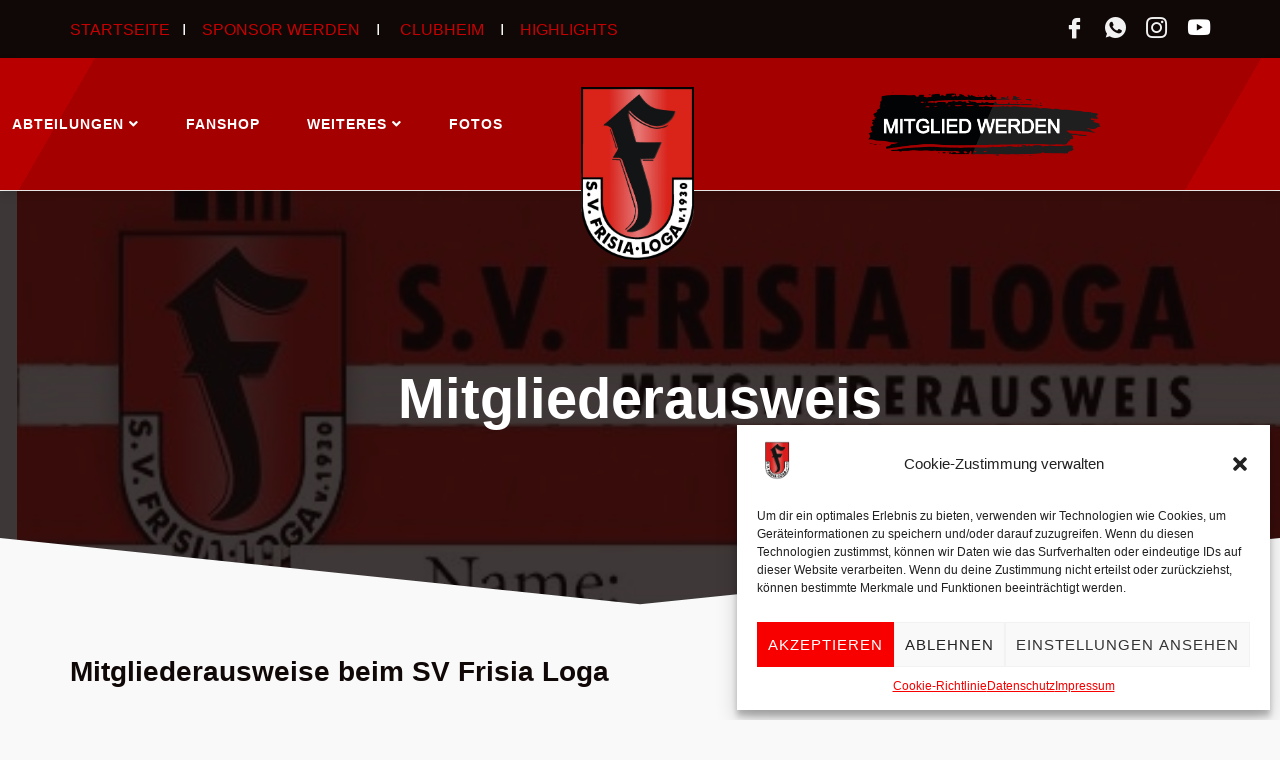

--- FILE ---
content_type: text/html; charset=UTF-8
request_url: https://frisialoga.de/mitgliederausweis
body_size: 20699
content:
<!DOCTYPE html>
<html lang="de">
<head>
	<meta charset="UTF-8">
	<meta name="viewport" content="width=device-width, initial-scale=1.0"/>
		<meta name='robots' content='index, follow, max-image-preview:large, max-snippet:-1, max-video-preview:-1' />

	<!-- This site is optimized with the Yoast SEO plugin v22.1 - https://yoast.com/wordpress/plugins/seo/ -->
	<title>Mitgliederausweis - SV Frisia Loga von 1930 e.V.</title>
	<link rel="canonical" href="https://frisialoga.de/mitgliederausweis" />
	<meta property="og:locale" content="de_DE" />
	<meta property="og:type" content="article" />
	<meta property="og:title" content="Mitgliederausweis - SV Frisia Loga von 1930 e.V." />
	<meta property="og:description" content="Mitgliederausweis Mitgliederausweise beim SV Frisia Loga Der Verein SV Frisia Loga hat zum Jahreswechsel 2023/2024 Mitgliederausweise angeschafft! Diese Ausweise sollen die Vereinszugehörigkeit und Bindung zum Ausdruck bringen und stärken! Darüber hinaus wollen wir unseren Mitgliedern durch die Ausweise als Dank und Anerkennung gewisse Vorteile bieten! SV Frisia Loga Großer Kaffee anstatt 2,50€ für 2€ Coffe-To-Go [&hellip;]" />
	<meta property="og:url" content="https://frisialoga.de/mitgliederausweis" />
	<meta property="og:site_name" content="SV Frisia Loga von 1930 e.V." />
	<meta property="article:publisher" content="https://www.facebook.com/FrisiaLoga2" />
	<meta property="article:modified_time" content="2024-02-05T17:58:24+00:00" />
	<meta property="og:image" content="https://frisialoga.de/wp-content/uploads/2024/01/AusweiseA-300x195.jpg" />
	<meta name="twitter:card" content="summary_large_image" />
	<meta name="twitter:label1" content="Geschätzte Lesezeit" />
	<meta name="twitter:data1" content="2 Minuten" />
	<script type="application/ld+json" class="yoast-schema-graph">{"@context":"https://schema.org","@graph":[{"@type":"WebPage","@id":"https://frisialoga.de/mitgliederausweis","url":"https://frisialoga.de/mitgliederausweis","name":"Mitgliederausweis - SV Frisia Loga von 1930 e.V.","isPartOf":{"@id":"https://frisialoga.de/#website"},"primaryImageOfPage":{"@id":"https://frisialoga.de/mitgliederausweis#primaryimage"},"image":{"@id":"https://frisialoga.de/mitgliederausweis#primaryimage"},"thumbnailUrl":"https://frisialoga.de/wp-content/uploads/2024/01/AusweiseA-300x195.jpg","datePublished":"2024-01-16T16:41:54+00:00","dateModified":"2024-02-05T17:58:24+00:00","breadcrumb":{"@id":"https://frisialoga.de/mitgliederausweis#breadcrumb"},"inLanguage":"de","potentialAction":[{"@type":"ReadAction","target":["https://frisialoga.de/mitgliederausweis"]}]},{"@type":"ImageObject","inLanguage":"de","@id":"https://frisialoga.de/mitgliederausweis#primaryimage","url":"https://frisialoga.de/wp-content/uploads/2024/01/AusweiseA.jpg","contentUrl":"https://frisialoga.de/wp-content/uploads/2024/01/AusweiseA.jpg","width":529,"height":343},{"@type":"BreadcrumbList","@id":"https://frisialoga.de/mitgliederausweis#breadcrumb","itemListElement":[{"@type":"ListItem","position":1,"name":"Startseite","item":"https://frisialoga.de/"},{"@type":"ListItem","position":2,"name":"Mitgliederausweis"}]},{"@type":"WebSite","@id":"https://frisialoga.de/#website","url":"https://frisialoga.de/","name":"SV Frisia Loga von 1930 e.V.","description":"frisialoga.de","publisher":{"@id":"https://frisialoga.de/#organization"},"potentialAction":[{"@type":"SearchAction","target":{"@type":"EntryPoint","urlTemplate":"https://frisialoga.de/?s={search_term_string}"},"query-input":"required name=search_term_string"}],"inLanguage":"de"},{"@type":"Organization","@id":"https://frisialoga.de/#organization","name":"SV Frisia Loga e.V. von 1930","url":"https://frisialoga.de/","logo":{"@type":"ImageObject","inLanguage":"de","@id":"https://frisialoga.de/#/schema/logo/image/","url":"https://frisialoga.de/wp-content/uploads/2022/09/cropped-Unbenannt-1.png","contentUrl":"https://frisialoga.de/wp-content/uploads/2022/09/cropped-Unbenannt-1.png","width":512,"height":512,"caption":"SV Frisia Loga e.V. von 1930"},"image":{"@id":"https://frisialoga.de/#/schema/logo/image/"},"sameAs":["https://www.facebook.com/FrisiaLoga2","https://www.instagram.com/svfrisialoga/"]}]}</script>
	<!-- / Yoast SEO plugin. -->


<link rel='dns-prefetch' href='//www.googletagmanager.com' />
<link rel="alternate" type="application/rss+xml" title="SV Frisia Loga von 1930 e.V. &raquo; Feed" href="https://frisialoga.de/feed" />
<link rel="alternate" type="application/rss+xml" title="SV Frisia Loga von 1930 e.V. &raquo; Kommentar-Feed" href="https://frisialoga.de/comments/feed" />
<link rel="alternate" title="oEmbed (JSON)" type="application/json+oembed" href="https://frisialoga.de/wp-json/oembed/1.0/embed?url=https%3A%2F%2Ffrisialoga.de%2Fmitgliederausweis" />
<link rel="alternate" title="oEmbed (XML)" type="text/xml+oembed" href="https://frisialoga.de/wp-json/oembed/1.0/embed?url=https%3A%2F%2Ffrisialoga.de%2Fmitgliederausweis&#038;format=xml" />
<style id='wp-img-auto-sizes-contain-inline-css'>
img:is([sizes=auto i],[sizes^="auto," i]){contain-intrinsic-size:3000px 1500px}
/*# sourceURL=wp-img-auto-sizes-contain-inline-css */
</style>
<link rel='stylesheet' id='elementor-frontend-css' href='https://frisialoga.de/wp-content/plugins/elementor/assets/css/frontend.min.css?ver=3.24.3' media='all' />
<link rel='stylesheet' id='elementor-post-200-css' href='https://frisialoga.de/wp-content/uploads/elementor/css/post-200.css?ver=1749726786' media='all' />
<link rel='stylesheet' id='elementor-post-478-css' href='https://frisialoga.de/wp-content/uploads/elementor/css/post-478.css?ver=1750961278' media='all' />
<link rel='stylesheet' id='sbr_styles-css' href='https://frisialoga.de/wp-content/plugins/reviews-feed/assets/css/sbr-styles.min.css?ver=2.1.1' media='all' />
<link rel='stylesheet' id='sbi_styles-css' href='https://frisialoga.de/wp-content/plugins/instagram-feed/css/sbi-styles.min.css?ver=6.9.1' media='all' />
<link rel='stylesheet' id='sby_styles-css' href='https://frisialoga.de/wp-content/plugins/feeds-for-youtube/css/sb-youtube-free.min.css?ver=2.4.0' media='all' />
<link rel='stylesheet' id='premium-addons-css' href='https://frisialoga.de/wp-content/plugins/premium-addons-for-elementor/assets/frontend/min-css/premium-addons.min.css?ver=4.10.52' media='all' />
<link rel='stylesheet' id='jkit-elements-main-css' href='https://frisialoga.de/wp-content/plugins/jeg-elementor-kit/assets/css/elements/main.css?ver=2.6.9' media='all' />
<style id='wp-emoji-styles-inline-css'>

	img.wp-smiley, img.emoji {
		display: inline !important;
		border: none !important;
		box-shadow: none !important;
		height: 1em !important;
		width: 1em !important;
		margin: 0 0.07em !important;
		vertical-align: -0.1em !important;
		background: none !important;
		padding: 0 !important;
	}
/*# sourceURL=wp-emoji-styles-inline-css */
</style>
<style id='classic-theme-styles-inline-css'>
/*! This file is auto-generated */
.wp-block-button__link{color:#fff;background-color:#32373c;border-radius:9999px;box-shadow:none;text-decoration:none;padding:calc(.667em + 2px) calc(1.333em + 2px);font-size:1.125em}.wp-block-file__button{background:#32373c;color:#fff;text-decoration:none}
/*# sourceURL=/wp-includes/css/classic-themes.min.css */
</style>
<link rel='stylesheet' id='ctf_styles-css' href='https://frisialoga.de/wp-content/plugins/custom-twitter-feeds/css/ctf-styles.min.css?ver=2.3.1' media='all' />
<link rel='stylesheet' id='cff-css' href='https://frisialoga.de/wp-content/plugins/custom-facebook-feed/assets/css/cff-style.min.css?ver=4.3.2' media='all' />
<link rel='stylesheet' id='sb-font-awesome-css' href='https://frisialoga.de/wp-content/plugins/custom-facebook-feed/assets/css/font-awesome.min.css?ver=4.7.0' media='all' />
<link rel='stylesheet' id='cmplz-general-css' href='https://frisialoga.de/wp-content/plugins/complianz-gdpr/assets/css/cookieblocker.min.css?ver=1749618378' media='all' />
<link rel='stylesheet' id='elementor-icons-css' href='https://frisialoga.de/wp-content/plugins/elementor/assets/lib/eicons/css/elementor-icons.min.css?ver=5.31.0' media='all' />
<link rel='stylesheet' id='swiper-css' href='https://frisialoga.de/wp-content/plugins/elementor/assets/lib/swiper/v8/css/swiper.min.css?ver=8.4.5' media='all' />
<link rel='stylesheet' id='e-swiper-css' href='https://frisialoga.de/wp-content/plugins/elementor/assets/css/conditionals/e-swiper.min.css?ver=3.24.3' media='all' />
<link rel='stylesheet' id='elementor-post-553-css' href='https://frisialoga.de/wp-content/uploads/elementor/css/post-553.css?ver=1726840807' media='all' />
<link rel='stylesheet' id='cffstyles-css' href='https://frisialoga.de/wp-content/plugins/custom-facebook-feed/assets/css/cff-style.min.css?ver=4.3.2' media='all' />
<link rel='stylesheet' id='sby-styles-css' href='https://frisialoga.de/wp-content/plugins/feeds-for-youtube/css/sb-youtube-free.min.css?ver=2.4.0' media='all' />
<link rel='stylesheet' id='sbistyles-css' href='https://frisialoga.de/wp-content/plugins/instagram-feed/css/sbi-styles.min.css?ver=6.9.1' media='all' />
<link rel='stylesheet' id='widget-heading-css' href='https://frisialoga.de/wp-content/plugins/elementor/assets/css/widget-heading.min.css?ver=3.24.3' media='all' />
<link rel='stylesheet' id='e-shapes-css' href='https://frisialoga.de/wp-content/plugins/elementor/assets/css/conditionals/shapes.min.css?ver=3.24.3' media='all' />
<link rel='stylesheet' id='widget-text-editor-css' href='https://frisialoga.de/wp-content/plugins/elementor/assets/css/widget-text-editor.min.css?ver=3.24.3' media='all' />
<link rel='stylesheet' id='widget-image-css' href='https://frisialoga.de/wp-content/plugins/elementor/assets/css/widget-image.min.css?ver=3.24.3' media='all' />
<link rel='stylesheet' id='widget-divider-css' href='https://frisialoga.de/wp-content/plugins/elementor/assets/css/widget-divider.min.css?ver=3.24.3' media='all' />
<link rel='stylesheet' id='widget-social-icons-css' href='https://frisialoga.de/wp-content/plugins/elementor/assets/css/widget-social-icons.min.css?ver=3.24.3' media='all' />
<link rel='stylesheet' id='e-apple-webkit-css' href='https://frisialoga.de/wp-content/plugins/elementor/assets/css/conditionals/apple-webkit.min.css?ver=3.24.3' media='all' />
<link rel='stylesheet' id='elementor-post-4248-css' href='https://frisialoga.de/wp-content/uploads/elementor/css/post-4248.css?ver=1726868415' media='all' />
<link rel='stylesheet' id='hello-elementor-css' href='https://frisialoga.de/wp-content/themes/hello-elementor/style.min.css?ver=2.6.1' media='all' />
<link rel='stylesheet' id='hello-elementor-theme-style-css' href='https://frisialoga.de/wp-content/themes/hello-elementor/theme.min.css?ver=2.6.1' media='all' />
<link rel='stylesheet' id='elementor-icons-ekiticons-css' href='https://frisialoga.de/wp-content/plugins/elementskit-lite/modules/elementskit-icon-pack/assets/css/ekiticons.css?ver=3.2.7' media='all' />
<link rel='stylesheet' id='ekit-widget-styles-css' href='https://frisialoga.de/wp-content/plugins/elementskit-lite/widgets/init/assets/css/widget-styles.css?ver=3.2.7' media='all' />
<link rel='stylesheet' id='ekit-responsive-css' href='https://frisialoga.de/wp-content/plugins/elementskit-lite/widgets/init/assets/css/responsive.css?ver=3.2.7' media='all' />
<link rel='stylesheet' id='elementor-icons-shared-0-css' href='https://frisialoga.de/wp-content/plugins/elementor/assets/lib/font-awesome/css/fontawesome.min.css?ver=5.15.3' media='all' />
<link rel='stylesheet' id='elementor-icons-fa-brands-css' href='https://frisialoga.de/wp-content/plugins/elementor/assets/lib/font-awesome/css/brands.min.css?ver=5.15.3' media='all' />
<link rel='stylesheet' id='elementor-icons-fa-solid-css' href='https://frisialoga.de/wp-content/plugins/elementor/assets/lib/font-awesome/css/solid.min.css?ver=5.15.3' media='all' />
<script src="https://frisialoga.de/wp-includes/js/jquery/jquery.min.js?ver=3.7.1" id="jquery-core-js"></script>
<script src="https://frisialoga.de/wp-includes/js/jquery/jquery-migrate.min.js?ver=3.4.1" id="jquery-migrate-js"></script>
<link rel="https://api.w.org/" href="https://frisialoga.de/wp-json/" /><link rel="alternate" title="JSON" type="application/json" href="https://frisialoga.de/wp-json/wp/v2/pages/4248" /><link rel="EditURI" type="application/rsd+xml" title="RSD" href="https://frisialoga.de/xmlrpc.php?rsd" />
<meta name="generator" content="WordPress 6.9" />
<link rel='shortlink' href='https://frisialoga.de/?p=4248' />
<meta name="generator" content="Site Kit by Google 1.155.0" />			<style>.cmplz-hidden {
					display: none !important;
				}</style><meta name="generator" content="Elementor 3.24.3; features: additional_custom_breakpoints; settings: css_print_method-external, google_font-enabled, font_display-auto">
			<style>
				.e-con.e-parent:nth-of-type(n+4):not(.e-lazyloaded):not(.e-no-lazyload),
				.e-con.e-parent:nth-of-type(n+4):not(.e-lazyloaded):not(.e-no-lazyload) * {
					background-image: none !important;
				}
				@media screen and (max-height: 1024px) {
					.e-con.e-parent:nth-of-type(n+3):not(.e-lazyloaded):not(.e-no-lazyload),
					.e-con.e-parent:nth-of-type(n+3):not(.e-lazyloaded):not(.e-no-lazyload) * {
						background-image: none !important;
					}
				}
				@media screen and (max-height: 640px) {
					.e-con.e-parent:nth-of-type(n+2):not(.e-lazyloaded):not(.e-no-lazyload),
					.e-con.e-parent:nth-of-type(n+2):not(.e-lazyloaded):not(.e-no-lazyload) * {
						background-image: none !important;
					}
				}
			</style>
			<link rel="icon" href="https://frisialoga.de/wp-content/uploads/2022/09/cropped-Unbenannt-1-32x32.png" sizes="32x32" />
<link rel="icon" href="https://frisialoga.de/wp-content/uploads/2022/09/cropped-Unbenannt-1-192x192.png" sizes="192x192" />
<link rel="apple-touch-icon" href="https://frisialoga.de/wp-content/uploads/2022/09/cropped-Unbenannt-1-180x180.png" />
<meta name="msapplication-TileImage" content="https://frisialoga.de/wp-content/uploads/2022/09/cropped-Unbenannt-1-270x270.png" />
</head>
<body data-cmplz=1 class="wp-singular page-template-default page page-id-4248 wp-theme-hello-elementor jkit-color-scheme elementor-default elementor-kit-553 elementor-page elementor-page-4248">
<div class="ekit-template-content-markup ekit-template-content-header ekit-template-content-theme-support">
		<div data-elementor-type="wp-post" data-elementor-id="200" class="elementor elementor-200">
						<section class="elementor-section elementor-top-section elementor-element elementor-element-6bee9819 elementor-hidden-phone elementor-section-boxed elementor-section-height-default elementor-section-height-default" data-id="6bee9819" data-element_type="section" data-settings="{&quot;background_background&quot;:&quot;classic&quot;}">
						<div class="elementor-container elementor-column-gap-no">
					<div class="elementor-column elementor-col-50 elementor-top-column elementor-element elementor-element-9d8dbf0" data-id="9d8dbf0" data-element_type="column">
			<div class="elementor-widget-wrap elementor-element-populated">
						<div class="elementor-element elementor-element-85b6f71 elementor-widget elementor-widget-text-editor" data-id="85b6f71" data-element_type="widget" data-widget_type="text-editor.default">
				<div class="elementor-widget-container">
							<p><a href="https://frisialoga.de/">STARTSEITE</a>   I    <a href="https://frisialoga.de/sponsoren"> SPONSOR WERDEN</a>    I    <a href="https://frisialoga.de/unser-clubheim"> CLUBHEIM</a>    I    <a href="https://frisialoga.de/highlights">HIGHLIGHTS</a></p>						</div>
				</div>
					</div>
		</div>
				<div class="elementor-column elementor-col-50 elementor-top-column elementor-element elementor-element-3ba86e7e" data-id="3ba86e7e" data-element_type="column">
			<div class="elementor-widget-wrap elementor-element-populated">
						<div class="elementor-element elementor-element-fca33b2 elementor-widget elementor-widget-elementskit-social-media" data-id="fca33b2" data-element_type="widget" data-widget_type="elementskit-social-media.default">
				<div class="elementor-widget-container">
			<div class="ekit-wid-con" >			 <ul class="ekit_social_media">
														<li class="elementor-repeater-item-f54e553">
					    <a
						href="https://www.facebook.com/FrisiaLoga2" aria-label="Facebook" class="facebook" >
														
							<i aria-hidden="true" class="icon icon-facebook"></i>									
                                                                                                            </a>
                    </li>
                    														<li class="elementor-repeater-item-515f56a">
					    <a
						href="https://www.whatsapp.com/channel/0029VaEwRF0KrWR5AhHnqm0v" aria-label="Whatsapp" class="1" >
														
							<i aria-hidden="true" class="icon icon-whatsapp-1"></i>									
                                                                                                            </a>
                    </li>
                    														<li class="elementor-repeater-item-94e924f">
					    <a
						href="https://www.instagram.com/frisialoga/" aria-label="Instagram" class="1" >
														
							<i aria-hidden="true" class="icon icon-instagram-1"></i>									
                                                                                                            </a>
                    </li>
                    														<li class="elementor-repeater-item-90098ac">
					    <a
						href="https://www.youtube.com/@SVFrisiaLogavon1930e.V." aria-label="Youtube" class="youtube" >
														
							<i aria-hidden="true" class="fab fa-youtube"></i>									
                                                                                                            </a>
                    </li>
                    							</ul>
		</div>		</div>
				</div>
					</div>
		</div>
					</div>
		</section>
				<section class="elementor-section elementor-top-section elementor-element elementor-element-36c710b elementor-section-content-middle elementor-hidden-tablet elementor-hidden-phone elementor-section-boxed elementor-section-height-default elementor-section-height-default" data-id="36c710b" data-element_type="section" data-settings="{&quot;background_background&quot;:&quot;gradient&quot;}">
							<div class="elementor-background-overlay"></div>
							<div class="elementor-container elementor-column-gap-no">
					<div class="elementor-column elementor-col-100 elementor-top-column elementor-element elementor-element-8eb5fe0" data-id="8eb5fe0" data-element_type="column">
			<div class="elementor-widget-wrap elementor-element-populated">
						<section class="elementor-section elementor-inner-section elementor-element elementor-element-9db8ea4 elementor-section-content-middle elementor-reverse-tablet elementor-section-boxed elementor-section-height-default elementor-section-height-default" data-id="9db8ea4" data-element_type="section" data-settings="{&quot;background_background&quot;:&quot;classic&quot;}">
						<div class="elementor-container elementor-column-gap-no">
					<div class="elementor-column elementor-col-33 elementor-inner-column elementor-element elementor-element-ce0cd7b" data-id="ce0cd7b" data-element_type="column">
			<div class="elementor-widget-wrap elementor-element-populated">
						<div class="elementor-element elementor-element-7c579a5 elementor-widget elementor-widget-jkit_nav_menu" data-id="7c579a5" data-element_type="widget" data-widget_type="jkit_nav_menu.default">
				<div class="elementor-widget-container">
			<div  class="jeg-elementor-kit jkit-nav-menu break-point-mobile submenu-click-icon jeg_module_4248__6971bb040e718"  data-item-indicator="&lt;i aria-hidden=&quot;true&quot; class=&quot;fas fa-angle-down&quot;&gt;&lt;/i&gt;"><button aria-label="open-menu" class="jkit-hamburger-menu"><i aria-hidden="true" class="fas fa-bars"></i></button>
        <div class="jkit-menu-wrapper"><div class="jkit-menu-container"><ul id="menu-hauptmenue" class="jkit-menu jkit-menu-direction-flex jkit-submenu-position-top"><li id="menu-item-207" class="menu-item menu-item-type-post_type menu-item-object-page menu-item-home menu-item-207"><a href="https://frisialoga.de/">Home</a></li>
<li id="menu-item-332" class="menu-item menu-item-type-custom menu-item-object-custom menu-item-332"><a href="/news/">Neuigkeiten</a></li>
<li id="menu-item-277" class="menu-item menu-item-type-custom menu-item-object-custom menu-item-has-children menu-item-277"><a href="#">Abteilungen</a>
<ul class="sub-menu">
	<li id="menu-item-6139" class="menu-item menu-item-type-post_type menu-item-object-page menu-item-6139"><a href="https://frisialoga.de/ansprechpartner">Ansprechpartner</a></li>
	<li id="menu-item-4390" class="menu-item menu-item-type-post_type menu-item-object-page menu-item-4390"><a href="https://frisialoga.de/darts">Darts</a></li>
	<li id="menu-item-6125" class="menu-item menu-item-type-post_type menu-item-object-page menu-item-has-children menu-item-6125"><a href="https://frisialoga.de/fussball">Fussball</a>
	<ul class="sub-menu">
		<li id="menu-item-278" class="menu-item menu-item-type-custom menu-item-object-custom menu-item-has-children menu-item-278"><a href="#">Fussball Herren</a>
		<ul class="sub-menu">
			<li id="menu-item-5005" class="menu-item menu-item-type-post_type menu-item-object-page menu-item-5005"><a href="https://frisialoga.de/2-herren-2">1. Herren</a></li>
			<li id="menu-item-688" class="menu-item menu-item-type-post_type menu-item-object-page menu-item-688"><a href="https://frisialoga.de/2-alte-herren-ue50">Alte Herren</a></li>
		</ul>
</li>
		<li id="menu-item-279" class="menu-item menu-item-type-custom menu-item-object-custom menu-item-has-children menu-item-279"><a href="https://frisialoga.de/1-herren">Fussball Jugend</a>
		<ul class="sub-menu">
			<li id="menu-item-4825" class="menu-item menu-item-type-post_type menu-item-object-page menu-item-4825"><a href="https://frisialoga.de/1-herren">Ansprechpartner</a></li>
		</ul>
</li>
	</ul>
</li>
	<li id="menu-item-280" class="menu-item menu-item-type-custom menu-item-object-custom menu-item-has-children menu-item-280"><a href="#">Fitness / Gesundheit</a>
	<ul class="sub-menu">
		<li id="menu-item-749" class="menu-item menu-item-type-post_type menu-item-object-page menu-item-749"><a href="https://frisialoga.de/fitness">Fitness/Ski</a></li>
		<li id="menu-item-748" class="menu-item menu-item-type-post_type menu-item-object-page menu-item-748"><a href="https://frisialoga.de/gesundheitssport">Gesundheitssport</a></li>
		<li id="menu-item-747" class="menu-item menu-item-type-post_type menu-item-object-page menu-item-747"><a href="https://frisialoga.de/kinder-jugendsport">Kinder- &#038; Jugendsport</a></li>
		<li id="menu-item-1877" class="menu-item menu-item-type-post_type menu-item-object-page menu-item-1877"><a href="https://frisialoga.de/natursport">Natursport</a></li>
		<li id="menu-item-1876" class="menu-item menu-item-type-post_type menu-item-object-page menu-item-1876"><a href="https://frisialoga.de/musik-tanz">Musik &#038; Tanz</a></li>
		<li id="menu-item-3555" class="menu-item menu-item-type-post_type menu-item-object-page menu-item-3555"><a href="https://frisialoga.de/onlinesport">Onlinesport (NEU)</a></li>
		<li id="menu-item-745" class="menu-item menu-item-type-post_type menu-item-object-page menu-item-745"><a href="https://frisialoga.de/sportangebote">Sportangebote</a></li>
		<li id="menu-item-744" class="menu-item menu-item-type-post_type menu-item-object-page menu-item-744"><a href="https://frisialoga.de/uebungsleiter">Übungsleiter</a></li>
	</ul>
</li>
	<li id="menu-item-1280" class="menu-item menu-item-type-custom menu-item-object-custom menu-item-1280"><a href="https://www.hsg-leer.de/">Handball</a></li>
	<li id="menu-item-784" class="menu-item menu-item-type-post_type menu-item-object-page menu-item-784"><a href="https://frisialoga.de/inklusionssport">Inklusionssport</a></li>
	<li id="menu-item-746" class="menu-item menu-item-type-post_type menu-item-object-page menu-item-746"><a href="https://frisialoga.de/rehasport">Rehasport</a></li>
	<li id="menu-item-1279" class="menu-item menu-item-type-custom menu-item-object-custom menu-item-1279"><a href="https://www.tennis-loga.de/">Tennis</a></li>
	<li id="menu-item-786" class="menu-item menu-item-type-post_type menu-item-object-page menu-item-786"><a href="https://frisialoga.de/tischtennis">Tischtennis</a></li>
	<li id="menu-item-785" class="menu-item menu-item-type-post_type menu-item-object-page menu-item-785"><a href="https://frisialoga.de/volleyball">Volleyball</a></li>
</ul>
</li>
<li id="menu-item-5252" class="menu-item menu-item-type-custom menu-item-object-custom menu-item-5252"><a href="https://td-club.de/collections/sv-frisia-loga">Fanshop</a></li>
<li id="menu-item-3281" class="menu-item menu-item-type-custom menu-item-object-custom menu-item-has-children menu-item-3281"><a href="#">Weiteres</a>
<ul class="sub-menu">
	<li id="menu-item-4358" class="menu-item menu-item-type-post_type menu-item-object-page menu-item-4358"><a href="https://frisialoga.de/vorstand">Vorstand &#038; Mitarbeiter</a></li>
	<li id="menu-item-5949" class="menu-item menu-item-type-post_type menu-item-object-page menu-item-5949"><a href="https://frisialoga.de/geschaeftsstelle">Geschäftsstelle</a></li>
	<li id="menu-item-3282" class="menu-item menu-item-type-post_type menu-item-object-page menu-item-3282"><a href="https://frisialoga.de/unser-clubheim">Clubheim</a></li>
	<li id="menu-item-5513" class="menu-item menu-item-type-custom menu-item-object-custom menu-item-5513"><a href="https://frisialoga.de/mitglied-werden">Mitglied werden</a></li>
	<li id="menu-item-283" class="menu-item menu-item-type-post_type menu-item-object-page menu-item-283"><a href="https://frisialoga.de/sponsoren">Sponsoren</a></li>
	<li id="menu-item-6095" class="menu-item menu-item-type-post_type menu-item-object-page menu-item-6095"><a href="https://frisialoga.de/fundsachen">Fundsachen</a></li>
	<li id="menu-item-4526" class="menu-item menu-item-type-post_type menu-item-object-page menu-item-4526"><a href="https://frisialoga.de/fsj">FSJ – Einsatzstelle</a></li>
	<li id="menu-item-4959" class="menu-item menu-item-type-post_type menu-item-object-page menu-item-4959"><a href="https://frisialoga.de/multi-grundschulcup-2">Multi Grundschulcup</a></li>
	<li id="menu-item-3423" class="menu-item menu-item-type-post_type menu-item-object-page menu-item-3423"><a href="https://frisialoga.de/downloads">Downloads</a></li>
	<li id="menu-item-3284" class="menu-item menu-item-type-post_type menu-item-object-page menu-item-3284"><a href="https://frisialoga.de/kontakt">Kontakt / Anfahrt</a></li>
</ul>
</li>
<li id="menu-item-5100" class="menu-item menu-item-type-post_type menu-item-object-page menu-item-5100"><a href="https://frisialoga.de/fotos-2">Fotos</a></li>
</ul></div>
            <div class="jkit-nav-identity-panel">
                <div class="jkit-nav-site-title"><a href="https://frisialoga.de" class="jkit-nav-logo" aria-label="Home Link"></a></div>
                <button aria-label="close-menu" class="jkit-close-menu"><i aria-hidden="true" class="fas fa-times"></i></button>
            </div>
        </div>
        <div class="jkit-overlay"></div></div>		</div>
				</div>
					</div>
		</div>
				<div class="elementor-column elementor-col-33 elementor-inner-column elementor-element elementor-element-9df4565" data-id="9df4565" data-element_type="column">
			<div class="elementor-widget-wrap elementor-element-populated">
						<div class="elementor-element elementor-element-5ffb877 elementor-widget elementor-widget-image" data-id="5ffb877" data-element_type="widget" data-widget_type="image.default">
				<div class="elementor-widget-container">
														<a href="/">
							<img width="2643" height="4034" src="https://frisialoga.de/wp-content/uploads/2022/09/svfrisialoga-wappen-trans.png" class="attachment-full size-full wp-image-183" alt="" decoding="async" srcset="https://frisialoga.de/wp-content/uploads/2022/09/svfrisialoga-wappen-trans.png 2643w, https://frisialoga.de/wp-content/uploads/2022/09/svfrisialoga-wappen-trans-197x300.png 197w, https://frisialoga.de/wp-content/uploads/2022/09/svfrisialoga-wappen-trans-671x1024.png 671w, https://frisialoga.de/wp-content/uploads/2022/09/svfrisialoga-wappen-trans-768x1172.png 768w, https://frisialoga.de/wp-content/uploads/2022/09/svfrisialoga-wappen-trans-1006x1536.png 1006w, https://frisialoga.de/wp-content/uploads/2022/09/svfrisialoga-wappen-trans-1342x2048.png 1342w" sizes="(max-width: 2643px) 100vw, 2643px" />								</a>
													</div>
				</div>
					</div>
		</div>
				<div class="elementor-column elementor-col-33 elementor-inner-column elementor-element elementor-element-5466752" data-id="5466752" data-element_type="column">
			<div class="elementor-widget-wrap elementor-element-populated">
						<div class="elementor-element elementor-element-fdcc279 elementor-widget elementor-widget-image" data-id="fdcc279" data-element_type="widget" data-widget_type="image.default">
				<div class="elementor-widget-container">
														<a href="/mitglied-werden">
							<img width="435" height="120" src="https://frisialoga.de/wp-content/uploads/2022/09/Unbenannt-12.png" class="elementor-animation-wobble-vertical attachment-large size-large wp-image-2205" alt="" decoding="async" srcset="https://frisialoga.de/wp-content/uploads/2022/09/Unbenannt-12.png 435w, https://frisialoga.de/wp-content/uploads/2022/09/Unbenannt-12-300x83.png 300w" sizes="(max-width: 435px) 100vw, 435px" />								</a>
													</div>
				</div>
					</div>
		</div>
					</div>
		</section>
					</div>
		</div>
					</div>
		</section>
				<section class="elementor-section elementor-top-section elementor-element elementor-element-69271d47 elementor-section-content-middle elementor-hidden-desktop elementor-section-boxed elementor-section-height-default elementor-section-height-default" data-id="69271d47" data-element_type="section" data-settings="{&quot;background_background&quot;:&quot;gradient&quot;}">
							<div class="elementor-background-overlay"></div>
							<div class="elementor-container elementor-column-gap-no">
					<div class="elementor-column elementor-col-100 elementor-top-column elementor-element elementor-element-4f29bfcb" data-id="4f29bfcb" data-element_type="column">
			<div class="elementor-widget-wrap elementor-element-populated">
						<section class="elementor-section elementor-inner-section elementor-element elementor-element-1041e313 elementor-section-content-middle elementor-section-boxed elementor-section-height-default elementor-section-height-default" data-id="1041e313" data-element_type="section">
						<div class="elementor-container elementor-column-gap-no">
					<div class="elementor-column elementor-col-50 elementor-inner-column elementor-element elementor-element-238d98a2" data-id="238d98a2" data-element_type="column">
			<div class="elementor-widget-wrap elementor-element-populated">
						<div class="elementor-element elementor-element-1a10f739 elementor-widget elementor-widget-image" data-id="1a10f739" data-element_type="widget" data-widget_type="image.default">
				<div class="elementor-widget-container">
														<a href="/">
							<img width="2643" height="4034" src="https://frisialoga.de/wp-content/uploads/2022/09/svfrisialoga-wappen-trans.png" class="attachment-full size-full wp-image-183" alt="" decoding="async" srcset="https://frisialoga.de/wp-content/uploads/2022/09/svfrisialoga-wappen-trans.png 2643w, https://frisialoga.de/wp-content/uploads/2022/09/svfrisialoga-wappen-trans-197x300.png 197w, https://frisialoga.de/wp-content/uploads/2022/09/svfrisialoga-wappen-trans-671x1024.png 671w, https://frisialoga.de/wp-content/uploads/2022/09/svfrisialoga-wappen-trans-768x1172.png 768w, https://frisialoga.de/wp-content/uploads/2022/09/svfrisialoga-wappen-trans-1006x1536.png 1006w, https://frisialoga.de/wp-content/uploads/2022/09/svfrisialoga-wappen-trans-1342x2048.png 1342w" sizes="(max-width: 2643px) 100vw, 2643px" />								</a>
													</div>
				</div>
					</div>
		</div>
				<div class="elementor-column elementor-col-50 elementor-inner-column elementor-element elementor-element-1add68f8" data-id="1add68f8" data-element_type="column">
			<div class="elementor-widget-wrap elementor-element-populated">
						<div class="elementor-element elementor-element-5019736c elementor-widget elementor-widget-jkit_nav_menu" data-id="5019736c" data-element_type="widget" data-widget_type="jkit_nav_menu.default">
				<div class="elementor-widget-container">
			<div  class="jeg-elementor-kit jkit-nav-menu break-point-tablet submenu-click-icon jeg_module_4248_1_6971bb041ee54"  data-item-indicator="&lt;i aria-hidden=&quot;true&quot; class=&quot;fas fa-angle-down&quot;&gt;&lt;/i&gt;"><button aria-label="open-menu" class="jkit-hamburger-menu"><i aria-hidden="true" class="fas fa-bars"></i></button>
        <div class="jkit-menu-wrapper"><div class="jkit-menu-container"><ul id="menu-hauptmenue-1" class="jkit-menu jkit-menu-direction-flex jkit-submenu-position-top"><li class="menu-item menu-item-type-post_type menu-item-object-page menu-item-home menu-item-207"><a href="https://frisialoga.de/">Home</a></li>
<li class="menu-item menu-item-type-custom menu-item-object-custom menu-item-332"><a href="/news/">Neuigkeiten</a></li>
<li class="menu-item menu-item-type-custom menu-item-object-custom menu-item-has-children menu-item-277"><a href="#">Abteilungen</a>
<ul class="sub-menu">
	<li class="menu-item menu-item-type-post_type menu-item-object-page menu-item-6139"><a href="https://frisialoga.de/ansprechpartner">Ansprechpartner</a></li>
	<li class="menu-item menu-item-type-post_type menu-item-object-page menu-item-4390"><a href="https://frisialoga.de/darts">Darts</a></li>
	<li class="menu-item menu-item-type-post_type menu-item-object-page menu-item-has-children menu-item-6125"><a href="https://frisialoga.de/fussball">Fussball</a>
	<ul class="sub-menu">
		<li class="menu-item menu-item-type-custom menu-item-object-custom menu-item-has-children menu-item-278"><a href="#">Fussball Herren</a>
		<ul class="sub-menu">
			<li class="menu-item menu-item-type-post_type menu-item-object-page menu-item-5005"><a href="https://frisialoga.de/2-herren-2">1. Herren</a></li>
			<li class="menu-item menu-item-type-post_type menu-item-object-page menu-item-688"><a href="https://frisialoga.de/2-alte-herren-ue50">Alte Herren</a></li>
		</ul>
</li>
		<li class="menu-item menu-item-type-custom menu-item-object-custom menu-item-has-children menu-item-279"><a href="https://frisialoga.de/1-herren">Fussball Jugend</a>
		<ul class="sub-menu">
			<li class="menu-item menu-item-type-post_type menu-item-object-page menu-item-4825"><a href="https://frisialoga.de/1-herren">Ansprechpartner</a></li>
		</ul>
</li>
	</ul>
</li>
	<li class="menu-item menu-item-type-custom menu-item-object-custom menu-item-has-children menu-item-280"><a href="#">Fitness / Gesundheit</a>
	<ul class="sub-menu">
		<li class="menu-item menu-item-type-post_type menu-item-object-page menu-item-749"><a href="https://frisialoga.de/fitness">Fitness/Ski</a></li>
		<li class="menu-item menu-item-type-post_type menu-item-object-page menu-item-748"><a href="https://frisialoga.de/gesundheitssport">Gesundheitssport</a></li>
		<li class="menu-item menu-item-type-post_type menu-item-object-page menu-item-747"><a href="https://frisialoga.de/kinder-jugendsport">Kinder- &#038; Jugendsport</a></li>
		<li class="menu-item menu-item-type-post_type menu-item-object-page menu-item-1877"><a href="https://frisialoga.de/natursport">Natursport</a></li>
		<li class="menu-item menu-item-type-post_type menu-item-object-page menu-item-1876"><a href="https://frisialoga.de/musik-tanz">Musik &#038; Tanz</a></li>
		<li class="menu-item menu-item-type-post_type menu-item-object-page menu-item-3555"><a href="https://frisialoga.de/onlinesport">Onlinesport (NEU)</a></li>
		<li class="menu-item menu-item-type-post_type menu-item-object-page menu-item-745"><a href="https://frisialoga.de/sportangebote">Sportangebote</a></li>
		<li class="menu-item menu-item-type-post_type menu-item-object-page menu-item-744"><a href="https://frisialoga.de/uebungsleiter">Übungsleiter</a></li>
	</ul>
</li>
	<li class="menu-item menu-item-type-custom menu-item-object-custom menu-item-1280"><a href="https://www.hsg-leer.de/">Handball</a></li>
	<li class="menu-item menu-item-type-post_type menu-item-object-page menu-item-784"><a href="https://frisialoga.de/inklusionssport">Inklusionssport</a></li>
	<li class="menu-item menu-item-type-post_type menu-item-object-page menu-item-746"><a href="https://frisialoga.de/rehasport">Rehasport</a></li>
	<li class="menu-item menu-item-type-custom menu-item-object-custom menu-item-1279"><a href="https://www.tennis-loga.de/">Tennis</a></li>
	<li class="menu-item menu-item-type-post_type menu-item-object-page menu-item-786"><a href="https://frisialoga.de/tischtennis">Tischtennis</a></li>
	<li class="menu-item menu-item-type-post_type menu-item-object-page menu-item-785"><a href="https://frisialoga.de/volleyball">Volleyball</a></li>
</ul>
</li>
<li class="menu-item menu-item-type-custom menu-item-object-custom menu-item-5252"><a href="https://td-club.de/collections/sv-frisia-loga">Fanshop</a></li>
<li class="menu-item menu-item-type-custom menu-item-object-custom menu-item-has-children menu-item-3281"><a href="#">Weiteres</a>
<ul class="sub-menu">
	<li class="menu-item menu-item-type-post_type menu-item-object-page menu-item-4358"><a href="https://frisialoga.de/vorstand">Vorstand &#038; Mitarbeiter</a></li>
	<li class="menu-item menu-item-type-post_type menu-item-object-page menu-item-5949"><a href="https://frisialoga.de/geschaeftsstelle">Geschäftsstelle</a></li>
	<li class="menu-item menu-item-type-post_type menu-item-object-page menu-item-3282"><a href="https://frisialoga.de/unser-clubheim">Clubheim</a></li>
	<li class="menu-item menu-item-type-custom menu-item-object-custom menu-item-5513"><a href="https://frisialoga.de/mitglied-werden">Mitglied werden</a></li>
	<li class="menu-item menu-item-type-post_type menu-item-object-page menu-item-283"><a href="https://frisialoga.de/sponsoren">Sponsoren</a></li>
	<li class="menu-item menu-item-type-post_type menu-item-object-page menu-item-6095"><a href="https://frisialoga.de/fundsachen">Fundsachen</a></li>
	<li class="menu-item menu-item-type-post_type menu-item-object-page menu-item-4526"><a href="https://frisialoga.de/fsj">FSJ – Einsatzstelle</a></li>
	<li class="menu-item menu-item-type-post_type menu-item-object-page menu-item-4959"><a href="https://frisialoga.de/multi-grundschulcup-2">Multi Grundschulcup</a></li>
	<li class="menu-item menu-item-type-post_type menu-item-object-page menu-item-3423"><a href="https://frisialoga.de/downloads">Downloads</a></li>
	<li class="menu-item menu-item-type-post_type menu-item-object-page menu-item-3284"><a href="https://frisialoga.de/kontakt">Kontakt / Anfahrt</a></li>
</ul>
</li>
<li class="menu-item menu-item-type-post_type menu-item-object-page menu-item-5100"><a href="https://frisialoga.de/fotos-2">Fotos</a></li>
</ul></div>
            <div class="jkit-nav-identity-panel">
                <div class="jkit-nav-site-title"><a href="https://frisialoga.de" class="jkit-nav-logo" aria-label="Home Link"><img width="512" height="512" src="https://frisialoga.de/wp-content/uploads/2022/09/cropped-Unbenannt-1.png" class="attachment-medium_large size-medium_large" alt="" decoding="async" srcset="https://frisialoga.de/wp-content/uploads/2022/09/cropped-Unbenannt-1.png 512w, https://frisialoga.de/wp-content/uploads/2022/09/cropped-Unbenannt-1-300x300.png 300w, https://frisialoga.de/wp-content/uploads/2022/09/cropped-Unbenannt-1-150x150.png 150w, https://frisialoga.de/wp-content/uploads/2022/09/cropped-Unbenannt-1-270x270.png 270w, https://frisialoga.de/wp-content/uploads/2022/09/cropped-Unbenannt-1-192x192.png 192w, https://frisialoga.de/wp-content/uploads/2022/09/cropped-Unbenannt-1-180x180.png 180w, https://frisialoga.de/wp-content/uploads/2022/09/cropped-Unbenannt-1-32x32.png 32w" sizes="(max-width: 512px) 100vw, 512px" /></a></div>
                <button aria-label="close-menu" class="jkit-close-menu"><i aria-hidden="true" class="fas fa-times"></i></button>
            </div>
        </div>
        <div class="jkit-overlay"></div></div>		</div>
				</div>
					</div>
		</div>
					</div>
		</section>
					</div>
		</div>
					</div>
		</section>
				</div>
		</div>

<main id="content" class="site-main post-4248 page type-page status-publish hentry" role="main">
			<header class="page-header">
			<h1 class="entry-title">Mitgliederausweis</h1>		</header>
		<div class="page-content">
				<div data-elementor-type="wp-page" data-elementor-id="4248" class="elementor elementor-4248">
						<section class="elementor-section elementor-top-section elementor-element elementor-element-482b2be elementor-section-boxed elementor-section-height-default elementor-section-height-default" data-id="482b2be" data-element_type="section">
						<div class="elementor-container elementor-column-gap-default">
					<div class="elementor-column elementor-col-100 elementor-top-column elementor-element elementor-element-ea046c2" data-id="ea046c2" data-element_type="column">
			<div class="elementor-widget-wrap">
							</div>
		</div>
					</div>
		</section>
				<section class="elementor-section elementor-top-section elementor-element elementor-element-3ec28e5 elementor-section-boxed elementor-section-height-default elementor-section-height-default" data-id="3ec28e5" data-element_type="section" data-settings="{&quot;background_background&quot;:&quot;classic&quot;,&quot;shape_divider_bottom&quot;:&quot;triangle&quot;,&quot;shape_divider_bottom_negative&quot;:&quot;yes&quot;}">
							<div class="elementor-background-overlay"></div>
						<div class="elementor-shape elementor-shape-bottom" data-negative="true">
			<svg xmlns="http://www.w3.org/2000/svg" viewBox="0 0 1000 100" preserveAspectRatio="none">
	<path class="elementor-shape-fill" d="M500.2,94.7L0,0v100h1000V0L500.2,94.7z"/>
</svg>		</div>
					<div class="elementor-container elementor-column-gap-no">
					<div class="elementor-column elementor-col-100 elementor-top-column elementor-element elementor-element-0290265" data-id="0290265" data-element_type="column">
			<div class="elementor-widget-wrap elementor-element-populated">
						<div class="elementor-element elementor-element-3a30920 elementor-widget elementor-widget-heading" data-id="3a30920" data-element_type="widget" data-widget_type="heading.default">
				<div class="elementor-widget-container">
			<h2 class="elementor-heading-title elementor-size-default">Mitgliederausweis</h2>		</div>
				</div>
					</div>
		</div>
					</div>
		</section>
				<section class="elementor-section elementor-top-section elementor-element elementor-element-93f4a3e elementor-section-content-middle elementor-section-boxed elementor-section-height-default elementor-section-height-default" data-id="93f4a3e" data-element_type="section" data-settings="{&quot;background_background&quot;:&quot;classic&quot;}">
							<div class="elementor-background-overlay"></div>
							<div class="elementor-container elementor-column-gap-no">
					<div class="elementor-column elementor-col-100 elementor-top-column elementor-element elementor-element-08a55da" data-id="08a55da" data-element_type="column">
			<div class="elementor-widget-wrap elementor-element-populated">
						<div class="elementor-element elementor-element-bd7a884 elementor-widget elementor-widget-text-editor" data-id="bd7a884" data-element_type="widget" data-widget_type="text-editor.default">
				<div class="elementor-widget-container">
							<h3>Mitgliederausweise beim SV Frisia Loga</h3>						</div>
				</div>
				<section class="elementor-section elementor-inner-section elementor-element elementor-element-dc08b53 elementor-section-boxed elementor-section-height-default elementor-section-height-default" data-id="dc08b53" data-element_type="section">
						<div class="elementor-container elementor-column-gap-default">
					<div class="elementor-column elementor-col-50 elementor-inner-column elementor-element elementor-element-256bdbc" data-id="256bdbc" data-element_type="column">
			<div class="elementor-widget-wrap elementor-element-populated">
						<div class="elementor-element elementor-element-9e3630c elementor-widget elementor-widget-text-editor" data-id="9e3630c" data-element_type="widget" data-widget_type="text-editor.default">
				<div class="elementor-widget-container">
							<p>Der Verein SV Frisia Loga hat zum Jahreswechsel 2023/2024 Mitgliederausweise angeschafft!</p>
<p>Diese Ausweise sollen die Vereinszugehörigkeit und Bindung zum Ausdruck bringen und stärken!</p>
<p>Darüber hinaus wollen wir unseren Mitgliedern durch die Ausweise als Dank und Anerkennung gewisse Vorteile bieten!</p>						</div>
				</div>
					</div>
		</div>
				<div class="elementor-column elementor-col-50 elementor-inner-column elementor-element elementor-element-be8d24f" data-id="be8d24f" data-element_type="column">
			<div class="elementor-widget-wrap elementor-element-populated">
						<div class="elementor-element elementor-element-cc307a1 elementor-widget elementor-widget-image" data-id="cc307a1" data-element_type="widget" data-widget_type="image.default">
				<div class="elementor-widget-container">
													<img fetchpriority="high" decoding="async" width="300" height="195" src="https://frisialoga.de/wp-content/uploads/2024/01/AusweiseA-300x195.jpg" class="attachment-medium size-medium wp-image-4270" alt="" srcset="https://frisialoga.de/wp-content/uploads/2024/01/AusweiseA-300x195.jpg 300w, https://frisialoga.de/wp-content/uploads/2024/01/AusweiseA.jpg 529w" sizes="(max-width: 300px) 100vw, 300px" />													</div>
				</div>
					</div>
		</div>
					</div>
		</section>
				<div class="elementor-element elementor-element-80afab6 elementor-widget-divider--view-line elementor-widget elementor-widget-divider" data-id="80afab6" data-element_type="widget" data-widget_type="divider.default">
				<div class="elementor-widget-container">
					<div class="elementor-divider">
			<span class="elementor-divider-separator">
						</span>
		</div>
				</div>
				</div>
				<div class="elementor-element elementor-element-0183d3b elementor-widget__width-initial elementor-widget elementor-widget-text-editor" data-id="0183d3b" data-element_type="widget" data-widget_type="text-editor.default">
				<div class="elementor-widget-container">
							<p><b>SV Frisia Loga</b></p><ul><li><span style="background-color: transparent; color: var( --e-global-color-00e1299 );">Großer Kaffee anstatt 2,50€ für 2€</span></li><li>Coffe-To-Go anstatt 2€ für 1,50€</li></ul>						</div>
				</div>
				<div data-premium-element-link="{&quot;type&quot;:&quot;url&quot;,&quot;link&quot;:{&quot;url&quot;:&quot;https:\/\/filialen.apollo.de\/niedersachsen\/leer--ostfriesland\/buergerm--ehrlenholtz-str--2.html&quot;,&quot;is_external&quot;:&quot;&quot;,&quot;nofollow&quot;:&quot;&quot;,&quot;custom_attributes&quot;:&quot;&quot;},&quot;href&quot;:&quot;https:\/\/filialen.apollo.de\/niedersachsen\/leer--ostfriesland\/buergerm--ehrlenholtz-str--2.html&quot;}" style="cursor: pointer" class="elementor-element elementor-element-0f21753 elementor-widget__width-initial elementor-widget elementor-widget-image" data-id="0f21753" data-element_type="widget" data-widget_type="image.default">
				<div class="elementor-widget-container">
													<img decoding="async" src="https://frisialoga.de/wp-content/uploads/elementor/thumbs/Unbenannt-1-qigedzrwrsu2bne1ssgw0xzcpr3zxs1zlhqj2woxgc.png" title="Unbenannt-1" alt="Unbenannt-1" loading="lazy" />													</div>
				</div>
				<div class="elementor-element elementor-element-80448d1 elementor-widget-divider--view-line elementor-widget elementor-widget-divider" data-id="80448d1" data-element_type="widget" data-widget_type="divider.default">
				<div class="elementor-widget-container">
					<div class="elementor-divider">
			<span class="elementor-divider-separator">
						</span>
		</div>
				</div>
				</div>
				<section class="elementor-section elementor-inner-section elementor-element elementor-element-7d6b351 elementor-section-boxed elementor-section-height-default elementor-section-height-default" data-id="7d6b351" data-element_type="section">
						<div class="elementor-container elementor-column-gap-default">
					<div class="elementor-column elementor-col-50 elementor-inner-column elementor-element elementor-element-bd5fa04" data-id="bd5fa04" data-element_type="column">
			<div class="elementor-widget-wrap elementor-element-populated">
						<div class="elementor-element elementor-element-caca69d elementor-widget elementor-widget-text-editor" data-id="caca69d" data-element_type="widget" data-widget_type="text-editor.default">
				<div class="elementor-widget-container">
							<p><b style="background-color: transparent; color: var( --e-global-color-00e1299 );">Apollo Optik Leer</b></p><ul><li>10% Rabatt</li><li>bei 50% Rabattaktionen seitens Apollo nochmal 5% obendrauf &#8211; insgesamt 55%</li></ul>						</div>
				</div>
					</div>
		</div>
				<div class="elementor-column elementor-col-50 elementor-inner-column elementor-element elementor-element-a515f80" data-id="a515f80" data-element_type="column">
			<div class="elementor-widget-wrap elementor-element-populated">
						<div data-premium-element-link="{&quot;type&quot;:&quot;url&quot;,&quot;link&quot;:{&quot;url&quot;:&quot;https:\/\/filialen.apollo.de\/niedersachsen\/leer--ostfriesland\/buergerm--ehrlenholtz-str--2.html&quot;,&quot;is_external&quot;:&quot;&quot;,&quot;nofollow&quot;:&quot;&quot;,&quot;custom_attributes&quot;:&quot;&quot;},&quot;href&quot;:&quot;https:\/\/filialen.apollo.de\/niedersachsen\/leer--ostfriesland\/buergerm--ehrlenholtz-str--2.html&quot;}" style="cursor: pointer" class="elementor-element elementor-element-309a0ea elementor-widget elementor-widget-image" data-id="309a0ea" data-element_type="widget" data-widget_type="image.default">
				<div class="elementor-widget-container">
													<img decoding="async" src="https://frisialoga.de/wp-content/uploads/elementor/thumbs/Apollo-Optik_Logo.svg-q0y4g4xvsbe0d5y964sv74qtegxniqdw5h4hjabnwk.png" title="Apollo-Optik_Logo.svg" alt="Apollo-Optik_Logo.svg" loading="lazy" />													</div>
				</div>
					</div>
		</div>
					</div>
		</section>
				<div class="elementor-element elementor-element-96c928e elementor-widget-divider--view-line elementor-widget elementor-widget-divider" data-id="96c928e" data-element_type="widget" data-widget_type="divider.default">
				<div class="elementor-widget-container">
					<div class="elementor-divider">
			<span class="elementor-divider-separator">
						</span>
		</div>
				</div>
				</div>
				<section class="elementor-section elementor-inner-section elementor-element elementor-element-376488c elementor-section-boxed elementor-section-height-default elementor-section-height-default" data-id="376488c" data-element_type="section">
						<div class="elementor-container elementor-column-gap-default">
					<div class="elementor-column elementor-col-50 elementor-inner-column elementor-element elementor-element-d8638c9" data-id="d8638c9" data-element_type="column">
			<div class="elementor-widget-wrap elementor-element-populated">
						<div class="elementor-element elementor-element-6f9e8f0 elementor-widget elementor-widget-text-editor" data-id="6f9e8f0" data-element_type="widget" data-widget_type="text-editor.default">
				<div class="elementor-widget-container">
							<p><b style="background-color: transparent; color: var( --e-global-color-00e1299 );">Funsport Leer</b></p><ul><li>20% Rabatt auf Klamotten (ausgenommen bereits reduzierte Artikel)</li></ul>						</div>
				</div>
					</div>
		</div>
				<div class="elementor-column elementor-col-50 elementor-inner-column elementor-element elementor-element-489047f" data-id="489047f" data-element_type="column">
			<div class="elementor-widget-wrap elementor-element-populated">
						<div data-premium-element-link="{&quot;type&quot;:&quot;url&quot;,&quot;link&quot;:{&quot;url&quot;:&quot;https:\/\/www.facebook.com\/funsportleer\/&quot;,&quot;is_external&quot;:&quot;&quot;,&quot;nofollow&quot;:&quot;&quot;,&quot;custom_attributes&quot;:&quot;&quot;},&quot;href&quot;:&quot;https:\/\/www.facebook.com\/funsportleer\/&quot;}" style="cursor: pointer" class="elementor-element elementor-element-0de26a5 elementor-widget elementor-widget-image" data-id="0de26a5" data-element_type="widget" data-widget_type="image.default">
				<div class="elementor-widget-container">
													<img decoding="async" src="https://frisialoga.de/wp-content/uploads/elementor/thumbs/305061130_541899647734501_4230725502025951593_n-qjdfx2ata6e174hp5aqtoovzzdnd6gob80e0uihypi.jpg" title="305061130_541899647734501_4230725502025951593_n" alt="305061130_541899647734501_4230725502025951593_n" loading="lazy" />													</div>
				</div>
					</div>
		</div>
					</div>
		</section>
				<div class="elementor-element elementor-element-1719c46 elementor-widget-divider--view-line elementor-widget elementor-widget-divider" data-id="1719c46" data-element_type="widget" data-widget_type="divider.default">
				<div class="elementor-widget-container">
					<div class="elementor-divider">
			<span class="elementor-divider-separator">
						</span>
		</div>
				</div>
				</div>
				<div class="elementor-element elementor-element-2f82fd4 elementor-widget elementor-widget-text-editor" data-id="2f82fd4" data-element_type="widget" data-widget_type="text-editor.default">
				<div class="elementor-widget-container">
							<p>Die Liste wird laufend aktualisiert&#8230;</p>						</div>
				</div>
				<div class="elementor-element elementor-element-ced1341 elementor-widget-divider--view-line elementor-widget elementor-widget-divider" data-id="ced1341" data-element_type="widget" data-widget_type="divider.default">
				<div class="elementor-widget-container">
					<div class="elementor-divider">
			<span class="elementor-divider-separator">
						</span>
		</div>
				</div>
				</div>
					</div>
		</div>
					</div>
		</section>
				<section class="elementor-section elementor-top-section elementor-element elementor-element-bfd897c elementor-section-boxed elementor-section-height-default elementor-section-height-default" data-id="bfd897c" data-element_type="section">
						<div class="elementor-container elementor-column-gap-default">
					<div class="elementor-column elementor-col-100 elementor-top-column elementor-element elementor-element-8f1c8df" data-id="8f1c8df" data-element_type="column">
			<div class="elementor-widget-wrap elementor-element-populated">
						<div class="elementor-element elementor-element-7cc374f elementor-shape-rounded elementor-grid-0 e-grid-align-center elementor-widget elementor-widget-social-icons" data-id="7cc374f" data-element_type="widget" data-widget_type="social-icons.default">
				<div class="elementor-widget-container">
					<div class="elementor-social-icons-wrapper elementor-grid">
							<span class="elementor-grid-item">
					<a class="elementor-icon elementor-social-icon elementor-social-icon-facebook elementor-repeater-item-9174ffc" href="https://de-de.facebook.com/FrisiaLoga2/" target="_blank">
						<span class="elementor-screen-only">Facebook</span>
						<i class="fab fa-facebook"></i>					</a>
				</span>
							<span class="elementor-grid-item">
					<a class="elementor-icon elementor-social-icon elementor-social-icon-youtube elementor-repeater-item-0a0a0e2" target="_blank">
						<span class="elementor-screen-only">Youtube</span>
						<i class="fab fa-youtube"></i>					</a>
				</span>
							<span class="elementor-grid-item">
					<a class="elementor-icon elementor-social-icon elementor-social-icon-instagram elementor-repeater-item-111743d" href="https://www.instagram.com/frisialoga/?hl=de" target="_blank">
						<span class="elementor-screen-only">Instagram</span>
						<i class="fab fa-instagram"></i>					</a>
				</span>
							<span class="elementor-grid-item">
					<a class="elementor-icon elementor-social-icon elementor-social-icon-whatsapp elementor-repeater-item-235ee42" href="https://whatsapp.com/channel/0029VaEwRF0KrWR5AhHnqm0v" target="_blank">
						<span class="elementor-screen-only">Whatsapp</span>
						<i class="fab fa-whatsapp"></i>					</a>
				</span>
					</div>
				</div>
				</div>
					</div>
		</div>
					</div>
		</section>
				</div>
				<div class="post-tags">
					</div>
			</div>

	<section id="comments" class="comments-area">

	


</section><!-- .comments-area -->
</main>

	<div class="ekit-template-content-markup ekit-template-content-footer ekit-template-content-theme-support">
		<div data-elementor-type="wp-post" data-elementor-id="478" class="elementor elementor-478">
						<section class="elementor-section elementor-top-section elementor-element elementor-element-5ee6044e elementor-section-boxed elementor-section-height-default elementor-section-height-default" data-id="5ee6044e" data-element_type="section" data-settings="{&quot;background_background&quot;:&quot;classic&quot;}">
						<div class="elementor-container elementor-column-gap-no">
					<div class="elementor-column elementor-col-100 elementor-top-column elementor-element elementor-element-2070b0bd" data-id="2070b0bd" data-element_type="column">
			<div class="elementor-widget-wrap elementor-element-populated">
						<section class="elementor-section elementor-inner-section elementor-element elementor-element-18e3df7e elementor-section-boxed elementor-section-height-default elementor-section-height-default" data-id="18e3df7e" data-element_type="section">
						<div class="elementor-container elementor-column-gap-no">
					<div class="elementor-column elementor-col-33 elementor-inner-column elementor-element elementor-element-edad9e0" data-id="edad9e0" data-element_type="column">
			<div class="elementor-widget-wrap elementor-element-populated">
						<div class="elementor-element elementor-element-42f7b76a elementor-widget elementor-widget-heading" data-id="42f7b76a" data-element_type="widget" data-widget_type="heading.default">
				<div class="elementor-widget-container">
			<h2 class="elementor-heading-title elementor-size-default">SV Frisia Loga von 1930 e.V.</h2>		</div>
				</div>
				<div class="elementor-element elementor-element-e3489b4 elementor-widget elementor-widget-image" data-id="e3489b4" data-element_type="widget" data-widget_type="image.default">
				<div class="elementor-widget-container">
													<img src="https://frisialoga.de/wp-content/uploads/elementor/thumbs/svfrisialoga-wappen-trans-q0y4g5vpd81d42i5z844z503o3xb1hvcug8aycb5yo.png" title="svfrisialoga-wappen-trans" alt="svfrisialoga-wappen-trans" loading="lazy" />													</div>
				</div>
					</div>
		</div>
				<div class="elementor-column elementor-col-33 elementor-inner-column elementor-element elementor-element-37477f8" data-id="37477f8" data-element_type="column">
			<div class="elementor-widget-wrap elementor-element-populated">
						<div class="elementor-element elementor-element-d0807bb elementor-widget elementor-widget-heading" data-id="d0807bb" data-element_type="widget" data-widget_type="heading.default">
				<div class="elementor-widget-container">
			<h5 class="elementor-heading-title elementor-size-default">Links</h5>		</div>
				</div>
				<div class="elementor-element elementor-element-f6b4b42 elementor-mobile-align-center elementor-icon-list--layout-traditional elementor-list-item-link-full_width elementor-widget elementor-widget-icon-list" data-id="f6b4b42" data-element_type="widget" data-widget_type="icon-list.default">
				<div class="elementor-widget-container">
					<ul class="elementor-icon-list-items">
							<li class="elementor-icon-list-item">
											<a href="/impressum/">

											<span class="elementor-icon-list-text">Impressum</span>
											</a>
									</li>
								<li class="elementor-icon-list-item">
											<a href="/datenschutz">

											<span class="elementor-icon-list-text">Datenschutz</span>
											</a>
									</li>
								<li class="elementor-icon-list-item">
											<a href="/kontakt">

											<span class="elementor-icon-list-text">Kontakt</span>
											</a>
									</li>
								<li class="elementor-icon-list-item">
											<a href="/cookie-richtlinie-eu">

											<span class="elementor-icon-list-text">Cookie-Richtlinie (EU)</span>
											</a>
									</li>
						</ul>
				</div>
				</div>
					</div>
		</div>
				<div class="elementor-column elementor-col-33 elementor-inner-column elementor-element elementor-element-6513af14" data-id="6513af14" data-element_type="column">
			<div class="elementor-widget-wrap elementor-element-populated">
						<div class="elementor-element elementor-element-54f9aace elementor-widget elementor-widget-heading" data-id="54f9aace" data-element_type="widget" data-widget_type="heading.default">
				<div class="elementor-widget-container">
			<h5 class="elementor-heading-title elementor-size-default">Kontakt</h5>		</div>
				</div>
				<div class="elementor-element elementor-element-18f3fbb3 elementor-mobile-align-center elementor-icon-list--layout-traditional elementor-list-item-link-full_width elementor-widget elementor-widget-icon-list" data-id="18f3fbb3" data-element_type="widget" data-widget_type="icon-list.default">
				<div class="elementor-widget-container">
					<ul class="elementor-icon-list-items">
							<li class="elementor-icon-list-item">
											<span class="elementor-icon-list-icon">
							<i aria-hidden="true" class="fas fa-phone-alt"></i>						</span>
										<span class="elementor-icon-list-text">0162-3126600</span>
									</li>
								<li class="elementor-icon-list-item">
											<a href="mailto:info@frisialoga.de">

												<span class="elementor-icon-list-icon">
							<i aria-hidden="true" class="fas fa-envelope"></i>						</span>
										<span class="elementor-icon-list-text">info@frisialoga.de</span>
											</a>
									</li>
								<li class="elementor-icon-list-item">
											<span class="elementor-icon-list-icon">
							<i aria-hidden="true" class="fas fa-map-marker-alt"></i>						</span>
										<span class="elementor-icon-list-text">Auf den Truben 16 - 26789 Leer</span>
									</li>
						</ul>
				</div>
				</div>
				<div class="elementor-element elementor-element-ba0afd9 elementor-widget elementor-widget-image" data-id="ba0afd9" data-element_type="widget" data-widget_type="image.default">
				<div class="elementor-widget-container">
													<img width="800" height="400" src="https://frisialoga.de/wp-content/uploads/2022/09/Logo_BFD-1024x512.jpg" class="attachment-large size-large wp-image-2118" alt="" decoding="async" srcset="https://frisialoga.de/wp-content/uploads/2022/09/Logo_BFD-1024x512.jpg 1024w, https://frisialoga.de/wp-content/uploads/2022/09/Logo_BFD-300x150.jpg 300w, https://frisialoga.de/wp-content/uploads/2022/09/Logo_BFD-768x384.jpg 768w, https://frisialoga.de/wp-content/uploads/2022/09/Logo_BFD-1536x768.jpg 1536w, https://frisialoga.de/wp-content/uploads/2022/09/Logo_BFD.jpg 1772w" sizes="(max-width: 800px) 100vw, 800px" />													</div>
				</div>
					</div>
		</div>
					</div>
		</section>
				<div class="elementor-element elementor-element-4d5200d5 elementor-widget-divider--view-line elementor-widget elementor-widget-divider" data-id="4d5200d5" data-element_type="widget" data-widget_type="divider.default">
				<div class="elementor-widget-container">
					<div class="elementor-divider">
			<span class="elementor-divider-separator">
						</span>
		</div>
				</div>
				</div>
				<section class="elementor-section elementor-inner-section elementor-element elementor-element-4c61dc62 elementor-section-boxed elementor-section-height-default elementor-section-height-default" data-id="4c61dc62" data-element_type="section">
						<div class="elementor-container elementor-column-gap-no">
					<div class="elementor-column elementor-col-100 elementor-inner-column elementor-element elementor-element-61014c62" data-id="61014c62" data-element_type="column">
			<div class="elementor-widget-wrap elementor-element-populated">
						<div class="elementor-element elementor-element-4be5e947 elementor-widget elementor-widget-heading" data-id="4be5e947" data-element_type="widget" data-widget_type="heading.default">
				<div class="elementor-widget-container">
			<div class="elementor-heading-title elementor-size-default">© 2025 - SV Frisia Loga von 1930 e.V.</div>		</div>
				</div>
					</div>
		</div>
					</div>
		</section>
					</div>
		</div>
					</div>
		</section>
				</div>
		</div>
<script type="speculationrules">
{"prefetch":[{"source":"document","where":{"and":[{"href_matches":"/*"},{"not":{"href_matches":["/wp-*.php","/wp-admin/*","/wp-content/uploads/*","/wp-content/*","/wp-content/plugins/*","/wp-content/themes/hello-elementor/*","/*\\?(.+)"]}},{"not":{"selector_matches":"a[rel~=\"nofollow\"]"}},{"not":{"selector_matches":".no-prefetch, .no-prefetch a"}}]},"eagerness":"conservative"}]}
</script>
<!-- Custom Facebook Feed JS -->
<script type="text/javascript">var cffajaxurl = "https://frisialoga.de/wp-admin/admin-ajax.php";
var cfflinkhashtags = "true";
</script>

<!-- Consent Management powered by Complianz | GDPR/CCPA Cookie Consent https://wordpress.org/plugins/complianz-gdpr -->
<div id="cmplz-cookiebanner-container"><div class="cmplz-cookiebanner cmplz-hidden banner-1 bottom-right-view-preferences optin cmplz-bottom-right cmplz-categories-type-view-preferences" aria-modal="true" data-nosnippet="true" role="dialog" aria-live="polite" aria-labelledby="cmplz-header-1-optin" aria-describedby="cmplz-message-1-optin">
	<div class="cmplz-header">
		<div class="cmplz-logo"><img width="197" height="197" src="https://frisialoga.de/wp-content/uploads/2022/09/Unbenannt-1.png" class="attachment-cmplz_banner_image size-cmplz_banner_image" alt="SV Frisia Loga von 1930 e.V." decoding="async" srcset="https://frisialoga.de/wp-content/uploads/2022/09/Unbenannt-1.png 197w, https://frisialoga.de/wp-content/uploads/2022/09/Unbenannt-1-150x150.png 150w" sizes="(max-width: 197px) 100vw, 197px" /></div>
		<div class="cmplz-title" id="cmplz-header-1-optin">Cookie-Zustimmung verwalten</div>
		<div class="cmplz-close" tabindex="0" role="button" aria-label="Dialog schließen">
			<svg aria-hidden="true" focusable="false" data-prefix="fas" data-icon="times" class="svg-inline--fa fa-times fa-w-11" role="img" xmlns="http://www.w3.org/2000/svg" viewBox="0 0 352 512"><path fill="currentColor" d="M242.72 256l100.07-100.07c12.28-12.28 12.28-32.19 0-44.48l-22.24-22.24c-12.28-12.28-32.19-12.28-44.48 0L176 189.28 75.93 89.21c-12.28-12.28-32.19-12.28-44.48 0L9.21 111.45c-12.28 12.28-12.28 32.19 0 44.48L109.28 256 9.21 356.07c-12.28 12.28-12.28 32.19 0 44.48l22.24 22.24c12.28 12.28 32.2 12.28 44.48 0L176 322.72l100.07 100.07c12.28 12.28 32.2 12.28 44.48 0l22.24-22.24c12.28-12.28 12.28-32.19 0-44.48L242.72 256z"></path></svg>
		</div>
	</div>

	<div class="cmplz-divider cmplz-divider-header"></div>
	<div class="cmplz-body">
		<div class="cmplz-message" id="cmplz-message-1-optin">Um dir ein optimales Erlebnis zu bieten, verwenden wir Technologien wie Cookies, um Geräteinformationen zu speichern und/oder darauf zuzugreifen. Wenn du diesen Technologien zustimmst, können wir Daten wie das Surfverhalten oder eindeutige IDs auf dieser Website verarbeiten. Wenn du deine Zustimmung nicht erteilst oder zurückziehst, können bestimmte Merkmale und Funktionen beeinträchtigt werden.</div>
		<!-- categories start -->
		<div class="cmplz-categories">
			<details class="cmplz-category cmplz-functional" >
				<summary>
						<span class="cmplz-category-header">
							<span class="cmplz-category-title">Funktional</span>
							<span class='cmplz-always-active'>
								<span class="cmplz-banner-checkbox">
									<input type="checkbox"
										   id="cmplz-functional-optin"
										   data-category="cmplz_functional"
										   class="cmplz-consent-checkbox cmplz-functional"
										   size="40"
										   value="1"/>
									<label class="cmplz-label" for="cmplz-functional-optin" tabindex="0"><span class="screen-reader-text">Funktional</span></label>
								</span>
								Immer aktiv							</span>
							<span class="cmplz-icon cmplz-open">
								<svg xmlns="http://www.w3.org/2000/svg" viewBox="0 0 448 512"  height="18" ><path d="M224 416c-8.188 0-16.38-3.125-22.62-9.375l-192-192c-12.5-12.5-12.5-32.75 0-45.25s32.75-12.5 45.25 0L224 338.8l169.4-169.4c12.5-12.5 32.75-12.5 45.25 0s12.5 32.75 0 45.25l-192 192C240.4 412.9 232.2 416 224 416z"/></svg>
							</span>
						</span>
				</summary>
				<div class="cmplz-description">
					<span class="cmplz-description-functional">Die technische Speicherung oder der Zugang ist unbedingt erforderlich für den rechtmäßigen Zweck, die Nutzung eines bestimmten Dienstes zu ermöglichen, der vom Teilnehmer oder Nutzer ausdrücklich gewünscht wird, oder für den alleinigen Zweck, die Übertragung einer Nachricht über ein elektronisches Kommunikationsnetz durchzuführen.</span>
				</div>
			</details>

			<details class="cmplz-category cmplz-preferences" >
				<summary>
						<span class="cmplz-category-header">
							<span class="cmplz-category-title">Vorlieben</span>
							<span class="cmplz-banner-checkbox">
								<input type="checkbox"
									   id="cmplz-preferences-optin"
									   data-category="cmplz_preferences"
									   class="cmplz-consent-checkbox cmplz-preferences"
									   size="40"
									   value="1"/>
								<label class="cmplz-label" for="cmplz-preferences-optin" tabindex="0"><span class="screen-reader-text">Vorlieben</span></label>
							</span>
							<span class="cmplz-icon cmplz-open">
								<svg xmlns="http://www.w3.org/2000/svg" viewBox="0 0 448 512"  height="18" ><path d="M224 416c-8.188 0-16.38-3.125-22.62-9.375l-192-192c-12.5-12.5-12.5-32.75 0-45.25s32.75-12.5 45.25 0L224 338.8l169.4-169.4c12.5-12.5 32.75-12.5 45.25 0s12.5 32.75 0 45.25l-192 192C240.4 412.9 232.2 416 224 416z"/></svg>
							</span>
						</span>
				</summary>
				<div class="cmplz-description">
					<span class="cmplz-description-preferences">Die technische Speicherung oder der Zugriff ist für den rechtmäßigen Zweck der Speicherung von Präferenzen erforderlich, die nicht vom Abonnenten oder Benutzer angefordert wurden.</span>
				</div>
			</details>

			<details class="cmplz-category cmplz-statistics" >
				<summary>
						<span class="cmplz-category-header">
							<span class="cmplz-category-title">Statistiken</span>
							<span class="cmplz-banner-checkbox">
								<input type="checkbox"
									   id="cmplz-statistics-optin"
									   data-category="cmplz_statistics"
									   class="cmplz-consent-checkbox cmplz-statistics"
									   size="40"
									   value="1"/>
								<label class="cmplz-label" for="cmplz-statistics-optin" tabindex="0"><span class="screen-reader-text">Statistiken</span></label>
							</span>
							<span class="cmplz-icon cmplz-open">
								<svg xmlns="http://www.w3.org/2000/svg" viewBox="0 0 448 512"  height="18" ><path d="M224 416c-8.188 0-16.38-3.125-22.62-9.375l-192-192c-12.5-12.5-12.5-32.75 0-45.25s32.75-12.5 45.25 0L224 338.8l169.4-169.4c12.5-12.5 32.75-12.5 45.25 0s12.5 32.75 0 45.25l-192 192C240.4 412.9 232.2 416 224 416z"/></svg>
							</span>
						</span>
				</summary>
				<div class="cmplz-description">
					<span class="cmplz-description-statistics">Die technische Speicherung oder der Zugriff, der ausschließlich zu statistischen Zwecken erfolgt.</span>
					<span class="cmplz-description-statistics-anonymous">Die technische Speicherung oder der Zugriff, der ausschließlich zu anonymen statistischen Zwecken verwendet wird. Ohne eine Vorladung, die freiwillige Zustimmung deines Internetdienstanbieters oder zusätzliche Aufzeichnungen von Dritten können die zu diesem Zweck gespeicherten oder abgerufenen Informationen allein in der Regel nicht dazu verwendet werden, dich zu identifizieren.</span>
				</div>
			</details>
			<details class="cmplz-category cmplz-marketing" >
				<summary>
						<span class="cmplz-category-header">
							<span class="cmplz-category-title">Marketing</span>
							<span class="cmplz-banner-checkbox">
								<input type="checkbox"
									   id="cmplz-marketing-optin"
									   data-category="cmplz_marketing"
									   class="cmplz-consent-checkbox cmplz-marketing"
									   size="40"
									   value="1"/>
								<label class="cmplz-label" for="cmplz-marketing-optin" tabindex="0"><span class="screen-reader-text">Marketing</span></label>
							</span>
							<span class="cmplz-icon cmplz-open">
								<svg xmlns="http://www.w3.org/2000/svg" viewBox="0 0 448 512"  height="18" ><path d="M224 416c-8.188 0-16.38-3.125-22.62-9.375l-192-192c-12.5-12.5-12.5-32.75 0-45.25s32.75-12.5 45.25 0L224 338.8l169.4-169.4c12.5-12.5 32.75-12.5 45.25 0s12.5 32.75 0 45.25l-192 192C240.4 412.9 232.2 416 224 416z"/></svg>
							</span>
						</span>
				</summary>
				<div class="cmplz-description">
					<span class="cmplz-description-marketing">Die technische Speicherung oder der Zugriff ist erforderlich, um Nutzerprofile zu erstellen, um Werbung zu versenden oder um den Nutzer auf einer Website oder über mehrere Websites hinweg zu ähnlichen Marketingzwecken zu verfolgen.</span>
				</div>
			</details>
		</div><!-- categories end -->
			</div>

	<div class="cmplz-links cmplz-information">
		<a class="cmplz-link cmplz-manage-options cookie-statement" href="#" data-relative_url="#cmplz-manage-consent-container">Optionen verwalten</a>
		<a class="cmplz-link cmplz-manage-third-parties cookie-statement" href="#" data-relative_url="#cmplz-cookies-overview">Dienste verwalten</a>
		<a class="cmplz-link cmplz-manage-vendors tcf cookie-statement" href="#" data-relative_url="#cmplz-tcf-wrapper">Verwalten von {vendor_count}-Lieferanten</a>
		<a class="cmplz-link cmplz-external cmplz-read-more-purposes tcf" target="_blank" rel="noopener noreferrer nofollow" href="https://cookiedatabase.org/tcf/purposes/">Lese mehr über diese Zwecke</a>
			</div>

	<div class="cmplz-divider cmplz-footer"></div>

	<div class="cmplz-buttons">
		<button class="cmplz-btn cmplz-accept">Akzeptieren</button>
		<button class="cmplz-btn cmplz-deny">Ablehnen</button>
		<button class="cmplz-btn cmplz-view-preferences">Einstellungen ansehen</button>
		<button class="cmplz-btn cmplz-save-preferences">Einstellungen speichern</button>
		<a class="cmplz-btn cmplz-manage-options tcf cookie-statement" href="#" data-relative_url="#cmplz-manage-consent-container">Einstellungen ansehen</a>
			</div>

	<div class="cmplz-links cmplz-documents">
		<a class="cmplz-link cookie-statement" href="#" data-relative_url="">{title}</a>
		<a class="cmplz-link privacy-statement" href="#" data-relative_url="">{title}</a>
		<a class="cmplz-link impressum" href="#" data-relative_url="">{title}</a>
			</div>

</div>
</div>
					<div id="cmplz-manage-consent" data-nosnippet="true"><button class="cmplz-btn cmplz-hidden cmplz-manage-consent manage-consent-1">Zustimmung verwalten</button>

</div><!-- YouTube Feeds JS -->
<script type="text/javascript">

</script>
<!-- Instagram Feed JS -->
<script type="text/javascript">
var sbiajaxurl = "https://frisialoga.de/wp-admin/admin-ajax.php";
</script>
			<script type='text/javascript'>
				const lazyloadRunObserver = () => {
					const lazyloadBackgrounds = document.querySelectorAll( `.e-con.e-parent:not(.e-lazyloaded)` );
					const lazyloadBackgroundObserver = new IntersectionObserver( ( entries ) => {
						entries.forEach( ( entry ) => {
							if ( entry.isIntersecting ) {
								let lazyloadBackground = entry.target;
								if( lazyloadBackground ) {
									lazyloadBackground.classList.add( 'e-lazyloaded' );
								}
								lazyloadBackgroundObserver.unobserve( entry.target );
							}
						});
					}, { rootMargin: '200px 0px 200px 0px' } );
					lazyloadBackgrounds.forEach( ( lazyloadBackground ) => {
						lazyloadBackgroundObserver.observe( lazyloadBackground );
					} );
				};
				const events = [
					'DOMContentLoaded',
					'elementor/lazyload/observe',
				];
				events.forEach( ( event ) => {
					document.addEventListener( event, lazyloadRunObserver );
				} );
			</script>
			<script id="cffscripts-js-extra">
var cffOptions = {"placeholder":"https://frisialoga.de/wp-content/plugins/custom-facebook-feed/assets/img/placeholder.png"};
//# sourceURL=cffscripts-js-extra
</script>
<script src="https://frisialoga.de/wp-content/plugins/custom-facebook-feed/assets/js/cff-scripts.js?ver=4.3.2" id="cffscripts-js"></script>
<script src="https://frisialoga.de/wp-content/themes/hello-elementor/assets/js/hello-frontend.min.js?ver=1.0.0" id="hello-theme-frontend-js"></script>
<script src="https://frisialoga.de/wp-content/plugins/elementskit-lite/libs/framework/assets/js/frontend-script.js?ver=3.2.7" id="elementskit-framework-js-frontend-js"></script>
<script id="elementskit-framework-js-frontend-js-after">
		var elementskit = {
			resturl: 'https://frisialoga.de/wp-json/elementskit/v1/',
		}

		
//# sourceURL=elementskit-framework-js-frontend-js-after
</script>
<script src="https://frisialoga.de/wp-content/plugins/elementskit-lite/widgets/init/assets/js/widget-scripts.js?ver=3.2.7" id="ekit-widget-scripts-js"></script>
<script id="wpfront-scroll-top-js-extra">
var wpfront_scroll_top_data = {"data":{"css":"#wpfront-scroll-top-container{display:none;position:fixed;cursor:pointer;z-index:9999;opacity:0}#wpfront-scroll-top-container div.text-holder{padding:3px 10px;border-radius:3px;-webkit-border-radius:3px;-webkit-box-shadow:4px 4px 5px 0 rgba(50,50,50,.5);-moz-box-shadow:4px 4px 5px 0 rgba(50,50,50,.5);box-shadow:4px 4px 5px 0 rgba(50,50,50,.5)}#wpfront-scroll-top-container a{outline-style:none;box-shadow:none;text-decoration:none}#wpfront-scroll-top-container {right: 40px;bottom: 40px;}        #wpfront-scroll-top-container img {\n            width: 33px;\n            height: 80px;\n        }\n        ","html":"\u003Cdiv id=\"wpfront-scroll-top-container\"\u003E\u003Cimg src=\"https://frisialoga.de/wp-content/uploads/2022/09/backtotop1.png\" alt=\"\" title=\"\" /\u003E\u003C/div\u003E","data":{"hide_iframe":false,"button_fade_duration":200,"auto_hide":false,"auto_hide_after":2,"scroll_offset":100,"button_opacity":1,"button_action":"top","button_action_element_selector":"","button_action_container_selector":"html, body","button_action_element_offset":"0","scroll_duration":400}}};
//# sourceURL=wpfront-scroll-top-js-extra
</script>
<script src="https://frisialoga.de/wp-content/plugins/wpfront-scroll-top/js/wpfront-scroll-top.min.js?ver=2.2.10081" id="wpfront-scroll-top-js"></script>
<script src="https://frisialoga.de/wp-content/plugins/elementor/assets/js/webpack.runtime.min.js?ver=3.24.3" id="elementor-webpack-runtime-js"></script>
<script src="https://frisialoga.de/wp-content/plugins/elementor/assets/js/frontend-modules.min.js?ver=3.24.3" id="elementor-frontend-modules-js"></script>
<script src="https://frisialoga.de/wp-includes/js/jquery/ui/core.min.js?ver=1.13.3" id="jquery-ui-core-js"></script>
<script id="elementor-frontend-js-before">
var elementorFrontendConfig = {"environmentMode":{"edit":false,"wpPreview":false,"isScriptDebug":false},"i18n":{"shareOnFacebook":"Auf Facebook teilen","shareOnTwitter":"Auf Twitter teilen","pinIt":"Anheften","download":"Download","downloadImage":"Bild downloaden","fullscreen":"Vollbild","zoom":"Zoom","share":"Teilen","playVideo":"Video abspielen","previous":"Zur\u00fcck","next":"Weiter","close":"Schlie\u00dfen","a11yCarouselWrapperAriaLabel":"Carousel | Horizontal scrolling: Arrow Left & Right","a11yCarouselPrevSlideMessage":"Previous slide","a11yCarouselNextSlideMessage":"Next slide","a11yCarouselFirstSlideMessage":"This is the first slide","a11yCarouselLastSlideMessage":"This is the last slide","a11yCarouselPaginationBulletMessage":"Go to slide"},"is_rtl":false,"breakpoints":{"xs":0,"sm":480,"md":768,"lg":1025,"xl":1440,"xxl":1600},"responsive":{"breakpoints":{"mobile":{"label":"Mobile Portrait","value":767,"default_value":767,"direction":"max","is_enabled":true},"mobile_extra":{"label":"Mobile Landscape","value":880,"default_value":880,"direction":"max","is_enabled":false},"tablet":{"label":"Tablet Portrait","value":1024,"default_value":1024,"direction":"max","is_enabled":true},"tablet_extra":{"label":"Tablet Landscape","value":1200,"default_value":1200,"direction":"max","is_enabled":false},"laptop":{"label":"Laptop","value":1366,"default_value":1366,"direction":"max","is_enabled":false},"widescreen":{"label":"Breitbild","value":2400,"default_value":2400,"direction":"min","is_enabled":false}}},"version":"3.24.3","is_static":false,"experimentalFeatures":{"additional_custom_breakpoints":true,"container_grid":true,"e_swiper_latest":true,"e_nested_atomic_repeaters":true,"e_onboarding":true,"hello-theme-header-footer":true,"home_screen":true,"ai-layout":true,"landing-pages":true,"link-in-bio":true,"floating-buttons":true},"urls":{"assets":"https:\/\/frisialoga.de\/wp-content\/plugins\/elementor\/assets\/","ajaxurl":"https:\/\/frisialoga.de\/wp-admin\/admin-ajax.php"},"nonces":{"floatingButtonsClickTracking":"90f0c7e407"},"swiperClass":"swiper","settings":{"page":[],"editorPreferences":[]},"kit":{"body_background_background":"classic","active_breakpoints":["viewport_mobile","viewport_tablet"],"global_image_lightbox":"yes","lightbox_enable_counter":"yes","lightbox_enable_fullscreen":"yes","lightbox_enable_zoom":"yes","lightbox_enable_share":"yes","lightbox_title_src":"title","lightbox_description_src":"description","hello_header_logo_type":"title","hello_header_menu_layout":"horizontal","hello_footer_logo_type":"logo"},"post":{"id":4248,"title":"Mitgliederausweis%20-%20SV%20Frisia%20Loga%20von%201930%20e.V.","excerpt":"","featuredImage":false}};
//# sourceURL=elementor-frontend-js-before
</script>
<script src="https://frisialoga.de/wp-content/plugins/elementor/assets/js/frontend.min.js?ver=3.24.3" id="elementor-frontend-js"></script>
<script id="elementor-frontend-js-after">
var jkit_ajax_url = "https://frisialoga.de/?jkit-ajax-request=jkit_elements", jkit_nonce = "008ed894a3";
//# sourceURL=elementor-frontend-js-after
</script>
<script src="https://frisialoga.de/wp-content/plugins/jeg-elementor-kit/assets/js/elements/sticky-element.js?ver=2.6.9" id="jkit-sticky-element-js"></script>
<script id="cmplz-cookiebanner-js-extra">
var complianz = {"prefix":"cmplz_","user_banner_id":"1","set_cookies":[],"block_ajax_content":"","banner_version":"14","version":"7.4.0.1","store_consent":"","do_not_track_enabled":"1","consenttype":"optin","region":"eu","geoip":"","dismiss_timeout":"","disable_cookiebanner":"","soft_cookiewall":"","dismiss_on_scroll":"","cookie_expiry":"365","url":"https://frisialoga.de/wp-json/complianz/v1/","locale":"lang=de&locale=de_DE","set_cookies_on_root":"","cookie_domain":"","current_policy_id":"14","cookie_path":"/","categories":{"statistics":"Statistiken","marketing":"Marketing"},"tcf_active":"","placeholdertext":"Klicke hier, um {category}-Cookies zu akzeptieren und diesen Inhalt zu aktivieren","css_file":"https://frisialoga.de/wp-content/uploads/complianz/css/banner-{banner_id}-{type}.css?v=14","page_links":{"eu":{"cookie-statement":{"title":"Cookie-Richtlinie ","url":"https://frisialoga.de/cookie-richtlinie-eu"},"privacy-statement":{"title":"Datenschutz","url":"https://frisialoga.de/datenschutz"},"impressum":{"title":"Impressum","url":"https://frisialoga.de/impressum"}},"us":{"impressum":{"title":"Impressum","url":"https://frisialoga.de/impressum"}},"uk":{"impressum":{"title":"Impressum","url":"https://frisialoga.de/impressum"}},"ca":{"impressum":{"title":"Impressum","url":"https://frisialoga.de/impressum"}},"au":{"impressum":{"title":"Impressum","url":"https://frisialoga.de/impressum"}},"za":{"impressum":{"title":"Impressum","url":"https://frisialoga.de/impressum"}},"br":{"impressum":{"title":"Impressum","url":"https://frisialoga.de/impressum"}}},"tm_categories":"","forceEnableStats":"","preview":"","clean_cookies":"","aria_label":"Klicke hier, um {category}-Cookies zu akzeptieren und diesen Inhalt zu aktivieren"};
//# sourceURL=cmplz-cookiebanner-js-extra
</script>
<script defer src="https://frisialoga.de/wp-content/plugins/complianz-gdpr/cookiebanner/js/complianz.min.js?ver=1749618378" id="cmplz-cookiebanner-js"></script>
<script id="cmplz-cookiebanner-js-after">
		if ('undefined' != typeof window.jQuery) {
			jQuery(document).ready(function ($) {
				$(document).on('elementor/popup/show', () => {
					let rev_cats = cmplz_categories.reverse();
					for (let key in rev_cats) {
						if (rev_cats.hasOwnProperty(key)) {
							let category = cmplz_categories[key];
							if (cmplz_has_consent(category)) {
								document.querySelectorAll('[data-category="' + category + '"]').forEach(obj => {
									cmplz_remove_placeholder(obj);
								});
							}
						}
					}

					let services = cmplz_get_services_on_page();
					for (let key in services) {
						if (services.hasOwnProperty(key)) {
							let service = services[key].service;
							let category = services[key].category;
							if (cmplz_has_service_consent(service, category)) {
								document.querySelectorAll('[data-service="' + service + '"]').forEach(obj => {
									cmplz_remove_placeholder(obj);
								});
							}
						}
					}
				});
			});
		}
    
    
		
			document.addEventListener("cmplz_enable_category", function(consentData) {
				var category = consentData.detail.category;
				var services = consentData.detail.services;
				var blockedContentContainers = [];
				let selectorVideo = '.cmplz-elementor-widget-video-playlist[data-category="'+category+'"],.elementor-widget-video[data-category="'+category+'"]';
				let selectorGeneric = '[data-cmplz-elementor-href][data-category="'+category+'"]';
				for (var skey in services) {
					if (services.hasOwnProperty(skey)) {
						let service = skey;
						selectorVideo +=',.cmplz-elementor-widget-video-playlist[data-service="'+service+'"],.elementor-widget-video[data-service="'+service+'"]';
						selectorGeneric +=',[data-cmplz-elementor-href][data-service="'+service+'"]';
					}
				}
				document.querySelectorAll(selectorVideo).forEach(obj => {
					let elementService = obj.getAttribute('data-service');
					if ( cmplz_is_service_denied(elementService) ) {
						return;
					}
					if (obj.classList.contains('cmplz-elementor-activated')) return;
					obj.classList.add('cmplz-elementor-activated');

					if ( obj.hasAttribute('data-cmplz_elementor_widget_type') ){
						let attr = obj.getAttribute('data-cmplz_elementor_widget_type');
						obj.classList.removeAttribute('data-cmplz_elementor_widget_type');
						obj.classList.setAttribute('data-widget_type', attr);
					}
					if (obj.classList.contains('cmplz-elementor-widget-video-playlist')) {
						obj.classList.remove('cmplz-elementor-widget-video-playlist');
						obj.classList.add('elementor-widget-video-playlist');
					}
					obj.setAttribute('data-settings', obj.getAttribute('data-cmplz-elementor-settings'));
					blockedContentContainers.push(obj);
				});

				document.querySelectorAll(selectorGeneric).forEach(obj => {
					let elementService = obj.getAttribute('data-service');
					if ( cmplz_is_service_denied(elementService) ) {
						return;
					}
					if (obj.classList.contains('cmplz-elementor-activated')) return;

					if (obj.classList.contains('cmplz-fb-video')) {
						obj.classList.remove('cmplz-fb-video');
						obj.classList.add('fb-video');
					}

					obj.classList.add('cmplz-elementor-activated');
					obj.setAttribute('data-href', obj.getAttribute('data-cmplz-elementor-href'));
					blockedContentContainers.push(obj.closest('.elementor-widget'));
				});

				/**
				 * Trigger the widgets in Elementor
				 */
				for (var key in blockedContentContainers) {
					if (blockedContentContainers.hasOwnProperty(key) && blockedContentContainers[key] !== undefined) {
						let blockedContentContainer = blockedContentContainers[key];
						if (elementorFrontend.elementsHandler) {
							elementorFrontend.elementsHandler.runReadyTrigger(blockedContentContainer)
						}
						var cssIndex = blockedContentContainer.getAttribute('data-placeholder_class_index');
						blockedContentContainer.classList.remove('cmplz-blocked-content-container');
						blockedContentContainer.classList.remove('cmplz-placeholder-' + cssIndex);
					}
				}

			});
		
		
//# sourceURL=cmplz-cookiebanner-js-after
</script>
<script src="https://frisialoga.de/wp-content/plugins/jeg-elementor-kit/assets/js/elements/nav-menu.js?ver=2.6.9" id="jkit-element-navmenu-js"></script>
<script src="https://frisialoga.de/wp-content/plugins/premium-addons-for-elementor/assets/frontend/min-js/premium-wrapper-link.min.js?ver=4.10.52" id="pa-wrapper-link-js"></script>
<script src="https://frisialoga.de/wp-content/plugins/elementskit-lite/widgets/init/assets/js/animate-circle.min.js?ver=3.2.7" id="animate-circle-js"></script>
<script id="elementskit-elementor-js-extra">
var ekit_config = {"ajaxurl":"https://frisialoga.de/wp-admin/admin-ajax.php","nonce":"7e1e7df2fe"};
//# sourceURL=elementskit-elementor-js-extra
</script>
<script src="https://frisialoga.de/wp-content/plugins/elementskit-lite/widgets/init/assets/js/elementor.js?ver=3.2.7" id="elementskit-elementor-js"></script>
<script src="https://frisialoga.de/wp-includes/js/underscore.min.js?ver=1.13.7" id="underscore-js"></script>
<script id="wp-util-js-extra">
var _wpUtilSettings = {"ajax":{"url":"/wp-admin/admin-ajax.php"}};
//# sourceURL=wp-util-js-extra
</script>
<script src="https://frisialoga.de/wp-includes/js/wp-util.min.js?ver=6.9" id="wp-util-js"></script>
<script id="wpforms-elementor-js-extra">
var wpformsElementorVars = {"captcha_provider":"recaptcha","recaptcha_type":"v2"};
//# sourceURL=wpforms-elementor-js-extra
</script>
<script src="https://frisialoga.de/wp-content/plugins/wpforms-lite/assets/js/integrations/elementor/frontend.min.js?ver=1.8.6.4" id="wpforms-elementor-js"></script>
<script id="wp-emoji-settings" type="application/json">
{"baseUrl":"https://s.w.org/images/core/emoji/17.0.2/72x72/","ext":".png","svgUrl":"https://s.w.org/images/core/emoji/17.0.2/svg/","svgExt":".svg","source":{"concatemoji":"https://frisialoga.de/wp-includes/js/wp-emoji-release.min.js?ver=6.9"}}
</script>
<script type="module">
/*! This file is auto-generated */
const a=JSON.parse(document.getElementById("wp-emoji-settings").textContent),o=(window._wpemojiSettings=a,"wpEmojiSettingsSupports"),s=["flag","emoji"];function i(e){try{var t={supportTests:e,timestamp:(new Date).valueOf()};sessionStorage.setItem(o,JSON.stringify(t))}catch(e){}}function c(e,t,n){e.clearRect(0,0,e.canvas.width,e.canvas.height),e.fillText(t,0,0);t=new Uint32Array(e.getImageData(0,0,e.canvas.width,e.canvas.height).data);e.clearRect(0,0,e.canvas.width,e.canvas.height),e.fillText(n,0,0);const a=new Uint32Array(e.getImageData(0,0,e.canvas.width,e.canvas.height).data);return t.every((e,t)=>e===a[t])}function p(e,t){e.clearRect(0,0,e.canvas.width,e.canvas.height),e.fillText(t,0,0);var n=e.getImageData(16,16,1,1);for(let e=0;e<n.data.length;e++)if(0!==n.data[e])return!1;return!0}function u(e,t,n,a){switch(t){case"flag":return n(e,"\ud83c\udff3\ufe0f\u200d\u26a7\ufe0f","\ud83c\udff3\ufe0f\u200b\u26a7\ufe0f")?!1:!n(e,"\ud83c\udde8\ud83c\uddf6","\ud83c\udde8\u200b\ud83c\uddf6")&&!n(e,"\ud83c\udff4\udb40\udc67\udb40\udc62\udb40\udc65\udb40\udc6e\udb40\udc67\udb40\udc7f","\ud83c\udff4\u200b\udb40\udc67\u200b\udb40\udc62\u200b\udb40\udc65\u200b\udb40\udc6e\u200b\udb40\udc67\u200b\udb40\udc7f");case"emoji":return!a(e,"\ud83e\u1fac8")}return!1}function f(e,t,n,a){let r;const o=(r="undefined"!=typeof WorkerGlobalScope&&self instanceof WorkerGlobalScope?new OffscreenCanvas(300,150):document.createElement("canvas")).getContext("2d",{willReadFrequently:!0}),s=(o.textBaseline="top",o.font="600 32px Arial",{});return e.forEach(e=>{s[e]=t(o,e,n,a)}),s}function r(e){var t=document.createElement("script");t.src=e,t.defer=!0,document.head.appendChild(t)}a.supports={everything:!0,everythingExceptFlag:!0},new Promise(t=>{let n=function(){try{var e=JSON.parse(sessionStorage.getItem(o));if("object"==typeof e&&"number"==typeof e.timestamp&&(new Date).valueOf()<e.timestamp+604800&&"object"==typeof e.supportTests)return e.supportTests}catch(e){}return null}();if(!n){if("undefined"!=typeof Worker&&"undefined"!=typeof OffscreenCanvas&&"undefined"!=typeof URL&&URL.createObjectURL&&"undefined"!=typeof Blob)try{var e="postMessage("+f.toString()+"("+[JSON.stringify(s),u.toString(),c.toString(),p.toString()].join(",")+"));",a=new Blob([e],{type:"text/javascript"});const r=new Worker(URL.createObjectURL(a),{name:"wpTestEmojiSupports"});return void(r.onmessage=e=>{i(n=e.data),r.terminate(),t(n)})}catch(e){}i(n=f(s,u,c,p))}t(n)}).then(e=>{for(const n in e)a.supports[n]=e[n],a.supports.everything=a.supports.everything&&a.supports[n],"flag"!==n&&(a.supports.everythingExceptFlag=a.supports.everythingExceptFlag&&a.supports[n]);var t;a.supports.everythingExceptFlag=a.supports.everythingExceptFlag&&!a.supports.flag,a.supports.everything||((t=a.source||{}).concatemoji?r(t.concatemoji):t.wpemoji&&t.twemoji&&(r(t.twemoji),r(t.wpemoji)))});
//# sourceURL=https://frisialoga.de/wp-includes/js/wp-emoji-loader.min.js
</script>

</body>
</html>


--- FILE ---
content_type: text/css
request_url: https://frisialoga.de/wp-content/uploads/elementor/css/post-200.css?ver=1749726786
body_size: 42508
content:
.elementor-200 .elementor-element.elementor-element-6bee9819:not(.elementor-motion-effects-element-type-background), .elementor-200 .elementor-element.elementor-element-6bee9819 > .elementor-motion-effects-container > .elementor-motion-effects-layer{background-color:var( --e-global-color-00e1299 );}.elementor-200 .elementor-element.elementor-element-6bee9819{transition:background 0.3s, border 0.3s, border-radius 0.3s, box-shadow 0.3s;padding:2px 0px 2px 0px;}.elementor-200 .elementor-element.elementor-element-6bee9819 > .elementor-background-overlay{transition:background 0.3s, border-radius 0.3s, opacity 0.3s;}.elementor-bc-flex-widget .elementor-200 .elementor-element.elementor-element-9d8dbf0.elementor-column .elementor-widget-wrap{align-items:center;}.elementor-200 .elementor-element.elementor-element-9d8dbf0.elementor-column.elementor-element[data-element_type="column"] > .elementor-widget-wrap.elementor-element-populated{align-content:center;align-items:center;}.elementor-200 .elementor-element.elementor-element-9d8dbf0 .elementor-element-populated a:hover{color:#FFFFFF;}.elementor-200 .elementor-element.elementor-element-9d8dbf0 > .elementor-element-populated{padding:9px 0px 0px 0px;}.elementor-200 .elementor-element.elementor-element-85b6f71{color:#FFFFFF;}.elementor-200 .elementor-element.elementor-element-85b6f71 > .elementor-widget-container{margin:7px 0px 0px 0px;padding:0px 0px 0px 0px;}.elementor-200 .elementor-element.elementor-element-fca33b2 .ekit_social_media{text-align:right;}.elementor-200 .elementor-element.elementor-element-fca33b2 .elementor-repeater-item-f54e553 > a{color:#F2F2F2;}.elementor-200 .elementor-element.elementor-element-fca33b2 .elementor-repeater-item-f54e553 > a svg path{stroke:#F2F2F2;fill:#F2F2F2;}.elementor-200 .elementor-element.elementor-element-fca33b2 .elementor-repeater-item-f54e553 > a:hover{color:var( --e-global-color-1988e30 );}.elementor-200 .elementor-element.elementor-element-fca33b2 .elementor-repeater-item-f54e553 > a:hover svg path{stroke:var( --e-global-color-1988e30 );fill:var( --e-global-color-1988e30 );}.elementor-200 .elementor-element.elementor-element-fca33b2 .elementor-repeater-item-515f56a > a{color:#F2F2F2;}.elementor-200 .elementor-element.elementor-element-fca33b2 .elementor-repeater-item-515f56a > a svg path{stroke:#F2F2F2;fill:#F2F2F2;}.elementor-200 .elementor-element.elementor-element-fca33b2 .elementor-repeater-item-515f56a > a:hover{color:var( --e-global-color-1988e30 );}.elementor-200 .elementor-element.elementor-element-fca33b2 .elementor-repeater-item-515f56a > a:hover svg path{stroke:var( --e-global-color-1988e30 );fill:var( --e-global-color-1988e30 );}.elementor-200 .elementor-element.elementor-element-fca33b2 .elementor-repeater-item-94e924f > a{color:#F2F2F2;}.elementor-200 .elementor-element.elementor-element-fca33b2 .elementor-repeater-item-94e924f > a svg path{stroke:#F2F2F2;fill:#F2F2F2;}.elementor-200 .elementor-element.elementor-element-fca33b2 .elementor-repeater-item-94e924f > a:hover{color:var( --e-global-color-1988e30 );}.elementor-200 .elementor-element.elementor-element-fca33b2 .elementor-repeater-item-94e924f > a:hover svg path{stroke:var( --e-global-color-1988e30 );fill:var( --e-global-color-1988e30 );}.elementor-200 .elementor-element.elementor-element-fca33b2 .elementor-repeater-item-90098ac > a{color:#FFFFFF;}.elementor-200 .elementor-element.elementor-element-fca33b2 .elementor-repeater-item-90098ac > a svg path{stroke:#FFFFFF;fill:#FFFFFF;}.elementor-200 .elementor-element.elementor-element-fca33b2 .elementor-repeater-item-90098ac > a:hover{background-color:#3b5998;}.elementor-200 .elementor-element.elementor-element-fca33b2 .ekit_social_media > li > a{text-align:center;text-decoration:none;border-radius:0% 0% 0% 0%;padding:0px 0px 0px 0px;width:7px;height:14px;line-height:0px;}.elementor-200 .elementor-element.elementor-element-fca33b2 .ekit_social_media > li{display:inline-block;margin:15px 15px 15px 15px;}.elementor-200 .elementor-element.elementor-element-fca33b2 .ekit_social_media > li > a i{font-size:21px;}.elementor-200 .elementor-element.elementor-element-fca33b2 .ekit_social_media > li > a svg{max-width:21px;}.elementor-200 .elementor-element.elementor-element-fca33b2 > .elementor-widget-container{margin:0px 0px 0px 0px;padding:0px 0px 0px 0px;}.elementor-200 .elementor-element.elementor-element-36c710b > .elementor-container > .elementor-column > .elementor-widget-wrap{align-content:center;align-items:center;}.elementor-200 .elementor-element.elementor-element-36c710b:not(.elementor-motion-effects-element-type-background), .elementor-200 .elementor-element.elementor-element-36c710b > .elementor-motion-effects-container > .elementor-motion-effects-layer{background-color:transparent;background-image:linear-gradient(300deg, var( --e-global-color-d34468b ) 7%, #A50000 0%);}.elementor-200 .elementor-element.elementor-element-36c710b > .elementor-background-overlay{background-color:transparent;background-image:linear-gradient(300deg, #02010100 93%, #B80000 0%);opacity:1;transition:background 0.3s, border-radius 0.3s, opacity 0.3s;}.elementor-200 .elementor-element.elementor-element-36c710b{box-shadow:0px 5px 10px 0px rgba(0, 0, 0, 0.1);transition:background 0.3s, border 0.3s, border-radius 0.3s, box-shadow 0.3s;z-index:1;}.elementor-200 .elementor-element.elementor-element-8eb5fe0 > .elementor-element-populated{padding:15px 10px 15px 10px;}.elementor-200 .elementor-element.elementor-element-9db8ea4 > .elementor-container > .elementor-column > .elementor-widget-wrap{align-content:center;align-items:center;}.elementor-200 .elementor-element.elementor-element-9db8ea4{transition:background 0.3s, border 0.3s, border-radius 0.3s, box-shadow 0.3s;margin-top:0px;margin-bottom:0px;z-index:2;}.elementor-200 .elementor-element.elementor-element-9db8ea4 > .elementor-background-overlay{transition:background 0.3s, border-radius 0.3s, opacity 0.3s;}.elementor-200 .elementor-element.elementor-element-7c579a5 .jeg-elementor-kit.jkit-nav-menu .jkit-menu > ul, .elementor-200 .elementor-element.elementor-element-7c579a5 .jeg-elementor-kit.jkit-nav-menu .jkit-menu-wrapper:not(.active) .jkit-menu, .elementor-200 .elementor-element.elementor-element-7c579a5 .jeg-elementor-kit.jkit-nav-menu .jkit-menu-wrapper:not(.active) .jkit-menu > li > a{display:flex;}.elementor-200 .elementor-element.elementor-element-7c579a5 .jeg-elementor-kit.jkit-nav-menu .jkit-menu-wrapper .jkit-menu{justify-content:flex-end;}.elementor-200 .elementor-element.elementor-element-7c579a5 .jeg-elementor-kit.jkit-nav-menu .jkit-menu-wrapper .jkit-menu .menu-item .sub-menu{left:unset;top:100%;right:unset;bottom:unset;}.elementor-200 .elementor-element.elementor-element-7c579a5 .jeg-elementor-kit.jkit-nav-menu .jkit-menu-wrapper .jkit-menu .menu-item .sub-menu .menu-item .sub-menu{left:100%;top:unset;right:unset;bottom:unset;}.elementor-200 .elementor-element.elementor-element-7c579a5 .jeg-elementor-kit.jkit-nav-menu .jkit-menu-wrapper{height:48px;}.elementor-200 .elementor-element.elementor-element-7c579a5 .jeg-elementor-kit.jkit-nav-menu .jkit-menu-wrapper .jkit-menu > li > a{font-family:"Helvetica", Sans-serif;font-size:14px;font-weight:600;text-transform:uppercase;letter-spacing:1px;padding:0px 0px 0px 47px;color:var( --e-global-color-4ea2f0b );}.elementor-200 .elementor-element.elementor-element-7c579a5 .jeg-elementor-kit.jkit-nav-menu .jkit-menu-wrapper .jkit-menu > li > a svg{fill:var( --e-global-color-4ea2f0b );}.elementor-200 .elementor-element.elementor-element-7c579a5 .jeg-elementor-kit.jkit-nav-menu .jkit-menu-wrapper .jkit-menu > li:hover > a{color:var( --e-global-color-00e1299 );}.elementor-200 .elementor-element.elementor-element-7c579a5 .jeg-elementor-kit.jkit-nav-menu .jkit-menu-wrapper .jkit-menu > li:hover > a svg{fill:var( --e-global-color-00e1299 );}.elementor-200 .elementor-element.elementor-element-7c579a5 .jeg-elementor-kit.jkit-nav-menu .jkit-menu-wrapper .jkit-menu > li.current-menu-item > a, .elementor-200 .elementor-element.elementor-element-7c579a5 .jeg-elementor-kit.jkit-nav-menu .jkit-menu-wrapper .jkit-menu > li.current-menu-ancestor > a{color:var( --e-global-color-00e1299 );}.elementor-200 .elementor-element.elementor-element-7c579a5 .jeg-elementor-kit.jkit-nav-menu .jkit-menu-wrapper .jkit-menu > li.current-menu-item > a svg, .elementor-200 .elementor-element.elementor-element-7c579a5 .jeg-elementor-kit.jkit-nav-menu .jkit-menu-wrapper .jkit-menu > li.current-menu-ancestor > a svg{fill:var( --e-global-color-00e1299 );}.elementor-200 .elementor-element.elementor-element-7c579a5 .jeg-elementor-kit.jkit-nav-menu .jkit-menu-wrapper .jkit-menu li.menu-item-has-children > a i, .elementor-200 .elementor-element.elementor-element-7c579a5 .jeg-elementor-kit.jkit-nav-menu .jkit-menu-wrapper .jkit-menu li.has-mega-menu > a i{color:var( --e-global-color-4ea2f0b );}.elementor-200 .elementor-element.elementor-element-7c579a5 .jeg-elementor-kit.jkit-nav-menu .jkit-menu-wrapper .jkit-menu li.menu-item-has-children > a svg, .elementor-200 .elementor-element.elementor-element-7c579a5 .jeg-elementor-kit.jkit-nav-menu .jkit-menu-wrapper .jkit-menu li.has-mega-menu > a svg{fill:var( --e-global-color-4ea2f0b );}.elementor-200 .elementor-element.elementor-element-7c579a5 .jeg-elementor-kit.jkit-nav-menu .jkit-menu-wrapper .jkit-menu li.menu-item-has-children > a i, .elementor-200 .elementor-element.elementor-element-7c579a5 .jeg-elementor-kit.jkit-nav-menu .jkit-menu-wrapper .jkit-menu li.menu-item-has-children > a svg, .elementor-200 .elementor-element.elementor-element-7c579a5 .jeg-elementor-kit.jkit-nav-menu .jkit-menu-wrapper .jkit-menu li.has-mega-menu > a i, .elementor-200 .elementor-element.elementor-element-7c579a5 .jeg-elementor-kit.jkit-nav-menu .jkit-menu-wrapper .jkit-menu li.has-mega-menu > a svg{margin:0px 0px 0px 5px;}.elementor-200 .elementor-element.elementor-element-7c579a5 .jeg-elementor-kit.jkit-nav-menu .jkit-menu-wrapper .jkit-menu .sub-menu li a{font-family:var( --e-global-typography-1260556-font-family ), Sans-serif;font-size:var( --e-global-typography-1260556-font-size );font-weight:var( --e-global-typography-1260556-font-weight );line-height:var( --e-global-typography-1260556-line-height );letter-spacing:var( --e-global-typography-1260556-letter-spacing );word-spacing:var( --e-global-typography-1260556-word-spacing );}.elementor-200 .elementor-element.elementor-element-7c579a5 .jeg-elementor-kit.jkit-nav-menu .jkit-menu-wrapper .jkit-menu .sub-menu li > a{color:#100707;}.elementor-200 .elementor-element.elementor-element-7c579a5 .jeg-elementor-kit.jkit-nav-menu .jkit-menu-wrapper .jkit-menu .sub-menu li > a svg{fill:#100707;}.elementor-200 .elementor-element.elementor-element-7c579a5 .jeg-elementor-kit.jkit-nav-menu .jkit-menu-wrapper .jkit-menu .sub-menu li:hover > a{color:var( --e-global-color-1988e30 );}.elementor-200 .elementor-element.elementor-element-7c579a5 .jeg-elementor-kit.jkit-nav-menu .jkit-menu-wrapper .jkit-menu .sub-menu li:hover > a svg{fill:var( --e-global-color-1988e30 );}.elementor-200 .elementor-element.elementor-element-7c579a5 .jeg-elementor-kit.jkit-nav-menu .jkit-menu-wrapper .jkit-menu .sub-menu li.current-menu-item > a{color:var( --e-global-color-1988e30 );}.elementor-200 .elementor-element.elementor-element-7c579a5 .jeg-elementor-kit.jkit-nav-menu .jkit-menu-wrapper .jkit-menu .sub-menu li.current-menu-item > a svg{fill:var( --e-global-color-1988e30 );}.elementor-200 .elementor-element.elementor-element-7c579a5 .jeg-elementor-kit.jkit-nav-menu .jkit-menu-wrapper .jkit-menu li.menu-item-has-children .sub-menu{padding:5px 5px 5px 5px;min-width:240px;}.elementor-200 .elementor-element.elementor-element-7c579a5 .jeg-elementor-kit.jkit-nav-menu .jkit-hamburger-menu{float:right;}.elementor-200 .elementor-element.elementor-element-7c579a5 .jeg-elementor-kit.jkit-nav-menu .jkit-menu-wrapper .jkit-nav-identity-panel .jkit-nav-site-title .jkit-nav-logo img{object-fit:cover;}.elementor-200 .elementor-element.elementor-element-9df4565 > .elementor-element-populated{margin:14px 0px 0px 0px;--e-column-margin-right:0px;--e-column-margin-left:0px;padding:0px 0px 0px 0px;}.elementor-200 .elementor-element.elementor-element-5ffb877{text-align:center;z-index:1;}.elementor-200 .elementor-element.elementor-element-5ffb877 img{width:42%;}.elementor-200 .elementor-element.elementor-element-5ffb877 > .elementor-widget-container{margin:0px 0px -85px 0px;}.elementor-200 .elementor-element.elementor-element-5466752.elementor-column > .elementor-widget-wrap{justify-content:flex-end;}.elementor-200 .elementor-element.elementor-element-fdcc279 img{width:55%;}.elementor-200 .elementor-element.elementor-element-69271d47 > .elementor-container > .elementor-column > .elementor-widget-wrap{align-content:center;align-items:center;}.elementor-200 .elementor-element.elementor-element-69271d47:not(.elementor-motion-effects-element-type-background), .elementor-200 .elementor-element.elementor-element-69271d47 > .elementor-motion-effects-container > .elementor-motion-effects-layer{background-color:transparent;background-image:linear-gradient(300deg, var( --e-global-color-d34468b ) 7%, var( --e-global-color-1988e30 ) 0%);}.elementor-200 .elementor-element.elementor-element-69271d47 > .elementor-background-overlay{background-color:transparent;background-image:linear-gradient(300deg, #02010100 93%, #B80000 0%);opacity:1;transition:background 0.3s, border-radius 0.3s, opacity 0.3s;}.elementor-200 .elementor-element.elementor-element-69271d47{box-shadow:0px 5px 10px 0px rgba(0, 0, 0, 0.1);transition:background 0.3s, border 0.3s, border-radius 0.3s, box-shadow 0.3s;z-index:1;}.elementor-200 .elementor-element.elementor-element-4f29bfcb > .elementor-element-populated{padding:15px 10px 15px 10px;}.elementor-200 .elementor-element.elementor-element-1041e313 > .elementor-container > .elementor-column > .elementor-widget-wrap{align-content:center;align-items:center;}.elementor-200 .elementor-element.elementor-element-1041e313{margin-top:0px;margin-bottom:0px;z-index:2;}.elementor-200 .elementor-element.elementor-element-1a10f739 img{width:17%;}.elementor-200 .elementor-element.elementor-element-1a10f739 > .elementor-widget-container{margin:0px 0px -60px 0px;}.elementor-200 .elementor-element.elementor-element-1a10f739{z-index:1;}.elementor-200 .elementor-element.elementor-element-5019736c .jeg-elementor-kit.jkit-nav-menu .jkit-menu > ul, .elementor-200 .elementor-element.elementor-element-5019736c .jeg-elementor-kit.jkit-nav-menu .jkit-menu-wrapper:not(.active) .jkit-menu, .elementor-200 .elementor-element.elementor-element-5019736c .jeg-elementor-kit.jkit-nav-menu .jkit-menu-wrapper:not(.active) .jkit-menu > li > a{display:flex;}.elementor-200 .elementor-element.elementor-element-5019736c .jeg-elementor-kit.jkit-nav-menu .jkit-menu-wrapper .jkit-menu{justify-content:flex-end;}.elementor-200 .elementor-element.elementor-element-5019736c .jeg-elementor-kit.jkit-nav-menu .jkit-menu-wrapper .jkit-menu .menu-item .sub-menu{left:unset;top:100%;right:unset;bottom:unset;}.elementor-200 .elementor-element.elementor-element-5019736c .jeg-elementor-kit.jkit-nav-menu .jkit-menu-wrapper .jkit-menu .menu-item .sub-menu .menu-item .sub-menu{left:100%;top:unset;right:unset;bottom:unset;}.elementor-200 .elementor-element.elementor-element-5019736c .jeg-elementor-kit.jkit-nav-menu .jkit-menu-wrapper{height:48px;}.elementor-200 .elementor-element.elementor-element-5019736c .jeg-elementor-kit.jkit-nav-menu .jkit-menu-wrapper .jkit-menu > li > a{font-family:var( --e-global-typography-9e2bbf0-font-family ), Sans-serif;font-size:var( --e-global-typography-9e2bbf0-font-size );font-weight:var( --e-global-typography-9e2bbf0-font-weight );text-transform:var( --e-global-typography-9e2bbf0-text-transform );line-height:var( --e-global-typography-9e2bbf0-line-height );letter-spacing:var( --e-global-typography-9e2bbf0-letter-spacing );word-spacing:var( --e-global-typography-9e2bbf0-word-spacing );padding:0px 0px 0px 47px;color:var( --e-global-color-4ea2f0b );}.elementor-200 .elementor-element.elementor-element-5019736c .jeg-elementor-kit.jkit-nav-menu .jkit-menu-wrapper .jkit-menu > li > a svg{fill:var( --e-global-color-4ea2f0b );}.elementor-200 .elementor-element.elementor-element-5019736c .jeg-elementor-kit.jkit-nav-menu .jkit-menu-wrapper .jkit-menu > li:hover > a{color:var( --e-global-color-00e1299 );}.elementor-200 .elementor-element.elementor-element-5019736c .jeg-elementor-kit.jkit-nav-menu .jkit-menu-wrapper .jkit-menu > li:hover > a svg{fill:var( --e-global-color-00e1299 );}.elementor-200 .elementor-element.elementor-element-5019736c .jeg-elementor-kit.jkit-nav-menu .jkit-menu-wrapper .jkit-menu > li.current-menu-item > a, .elementor-200 .elementor-element.elementor-element-5019736c .jeg-elementor-kit.jkit-nav-menu .jkit-menu-wrapper .jkit-menu > li.current-menu-ancestor > a{color:var( --e-global-color-00e1299 );}.elementor-200 .elementor-element.elementor-element-5019736c .jeg-elementor-kit.jkit-nav-menu .jkit-menu-wrapper .jkit-menu > li.current-menu-item > a svg, .elementor-200 .elementor-element.elementor-element-5019736c .jeg-elementor-kit.jkit-nav-menu .jkit-menu-wrapper .jkit-menu > li.current-menu-ancestor > a svg{fill:var( --e-global-color-00e1299 );}.elementor-200 .elementor-element.elementor-element-5019736c .jeg-elementor-kit.jkit-nav-menu .jkit-menu-wrapper .jkit-menu li.menu-item-has-children > a i, .elementor-200 .elementor-element.elementor-element-5019736c .jeg-elementor-kit.jkit-nav-menu .jkit-menu-wrapper .jkit-menu li.has-mega-menu > a i{color:var( --e-global-color-4ea2f0b );}.elementor-200 .elementor-element.elementor-element-5019736c .jeg-elementor-kit.jkit-nav-menu .jkit-menu-wrapper .jkit-menu li.menu-item-has-children > a svg, .elementor-200 .elementor-element.elementor-element-5019736c .jeg-elementor-kit.jkit-nav-menu .jkit-menu-wrapper .jkit-menu li.has-mega-menu > a svg{fill:var( --e-global-color-4ea2f0b );}.elementor-200 .elementor-element.elementor-element-5019736c .jeg-elementor-kit.jkit-nav-menu .jkit-menu-wrapper .jkit-menu li.menu-item-has-children > a i, .elementor-200 .elementor-element.elementor-element-5019736c .jeg-elementor-kit.jkit-nav-menu .jkit-menu-wrapper .jkit-menu li.menu-item-has-children > a svg, .elementor-200 .elementor-element.elementor-element-5019736c .jeg-elementor-kit.jkit-nav-menu .jkit-menu-wrapper .jkit-menu li.has-mega-menu > a i, .elementor-200 .elementor-element.elementor-element-5019736c .jeg-elementor-kit.jkit-nav-menu .jkit-menu-wrapper .jkit-menu li.has-mega-menu > a svg{margin:0px 0px 0px 10px;border-style:solid;border-color:#B90000;}.elementor-200 .elementor-element.elementor-element-5019736c .jeg-elementor-kit.jkit-nav-menu .jkit-menu-wrapper .jkit-menu .sub-menu li a{font-family:var( --e-global-typography-1260556-font-family ), Sans-serif;font-size:var( --e-global-typography-1260556-font-size );font-weight:var( --e-global-typography-1260556-font-weight );line-height:var( --e-global-typography-1260556-line-height );letter-spacing:var( --e-global-typography-1260556-letter-spacing );word-spacing:var( --e-global-typography-1260556-word-spacing );}.elementor-200 .elementor-element.elementor-element-5019736c .jeg-elementor-kit.jkit-nav-menu .jkit-menu-wrapper .jkit-menu .sub-menu li > a{color:var( --e-global-color-00e1299 );}.elementor-200 .elementor-element.elementor-element-5019736c .jeg-elementor-kit.jkit-nav-menu .jkit-menu-wrapper .jkit-menu .sub-menu li > a svg{fill:var( --e-global-color-00e1299 );}.elementor-200 .elementor-element.elementor-element-5019736c .jeg-elementor-kit.jkit-nav-menu .jkit-menu-wrapper .jkit-menu .sub-menu li:hover > a{color:var( --e-global-color-1988e30 );}.elementor-200 .elementor-element.elementor-element-5019736c .jeg-elementor-kit.jkit-nav-menu .jkit-menu-wrapper .jkit-menu .sub-menu li:hover > a svg{fill:var( --e-global-color-1988e30 );}.elementor-200 .elementor-element.elementor-element-5019736c .jeg-elementor-kit.jkit-nav-menu .jkit-menu-wrapper .jkit-menu .sub-menu li.current-menu-item > a{color:var( --e-global-color-1988e30 );}.elementor-200 .elementor-element.elementor-element-5019736c .jeg-elementor-kit.jkit-nav-menu .jkit-menu-wrapper .jkit-menu .sub-menu li.current-menu-item > a svg{fill:var( --e-global-color-1988e30 );}.elementor-200 .elementor-element.elementor-element-5019736c .jeg-elementor-kit.jkit-nav-menu .jkit-menu-wrapper .jkit-menu li.menu-item-has-children .sub-menu{padding:10px 10px 10px 10px;background-color:#E3E3E3;min-width:210px;}.elementor-200 .elementor-element.elementor-element-5019736c .jeg-elementor-kit.jkit-nav-menu .jkit-hamburger-menu{float:right;border-style:solid;}.elementor-200 .elementor-element.elementor-element-5019736c .jeg-elementor-kit.jkit-nav-menu .jkit-menu-wrapper .jkit-nav-identity-panel .jkit-nav-site-title .jkit-nav-logo img{object-fit:cover;}:root{--page-title-display:none;}@media(max-width:1024px){.elementor-200 .elementor-element.elementor-element-8eb5fe0 > .elementor-element-populated{margin:0px 0px 0px 10px;--e-column-margin-right:0px;--e-column-margin-left:10px;padding:0px 0px 0px 60px;}.elementor-200 .elementor-element.elementor-element-9db8ea4{padding:10px 0px 10px 0px;}.elementor-200 .elementor-element.elementor-element-7c579a5 .jeg-elementor-kit.jkit-nav-menu .jkit-menu-wrapper .jkit-menu .sub-menu li a{font-size:var( --e-global-typography-1260556-font-size );line-height:var( --e-global-typography-1260556-line-height );letter-spacing:var( --e-global-typography-1260556-letter-spacing );word-spacing:var( --e-global-typography-1260556-word-spacing );}.elementor-200 .elementor-element.elementor-element-7c579a5 .jeg-elementor-kit.jkit-nav-menu .jkit-menu-wrapper .jkit-nav-identity-panel .jkit-nav-site-title .jkit-nav-logo img{max-width:260px;}.elementor-200 .elementor-element.elementor-element-69271d47{z-index:1;}.elementor-200 .elementor-element.elementor-element-4f29bfcb > .elementor-element-populated{margin:0px 0px -20px 20px;--e-column-margin-right:0px;--e-column-margin-left:20px;padding:0px 0px 0px 0px;}.elementor-200 .elementor-element.elementor-element-1041e313{padding:10px 0px 10px 0px;}.elementor-200 .elementor-element.elementor-element-1a10f739{text-align:left;}.elementor-200 .elementor-element.elementor-element-1a10f739 img{width:50%;}.elementor-200 .elementor-element.elementor-element-1a10f739 > .elementor-widget-container{margin:10px 0px -50px 20px;padding:0px 0px 0px 0px;}.elementor-200 .elementor-element.elementor-element-1add68f8 > .elementor-element-populated{margin:0px 0px 0px 0px;--e-column-margin-right:0px;--e-column-margin-left:0px;}.elementor-200 .elementor-element.elementor-element-5019736c .jeg-elementor-kit.jkit-nav-menu .jkit-menu-wrapper .jkit-menu{justify-content:flex-end;}.elementor-200 .elementor-element.elementor-element-5019736c .jeg-elementor-kit.jkit-nav-menu .jkit-menu-wrapper{height:60px;}.elementor-200 .elementor-element.elementor-element-5019736c .jeg-elementor-kit.jkit-nav-menu .jkit-menu-wrapper .jkit-menu > li > a{font-size:var( --e-global-typography-9e2bbf0-font-size );line-height:var( --e-global-typography-9e2bbf0-line-height );letter-spacing:var( --e-global-typography-9e2bbf0-letter-spacing );word-spacing:var( --e-global-typography-9e2bbf0-word-spacing );padding:0px 20px 10px 20px;color:#B80000;}.elementor-200 .elementor-element.elementor-element-5019736c .jeg-elementor-kit.jkit-nav-menu .jkit-menu-wrapper .jkit-menu > li > a svg{fill:#B80000;}.elementor-200 .elementor-element.elementor-element-5019736c .jeg-elementor-kit.jkit-nav-menu .jkit-menu-wrapper .jkit-menu > li:hover > a{color:var( --e-global-color-1988e30 );}.elementor-200 .elementor-element.elementor-element-5019736c .jeg-elementor-kit.jkit-nav-menu .jkit-menu-wrapper .jkit-menu > li:hover > a svg{fill:var( --e-global-color-1988e30 );}.elementor-200 .elementor-element.elementor-element-5019736c .jeg-elementor-kit.jkit-nav-menu .jkit-menu-wrapper .jkit-menu > li.current-menu-item > a, .elementor-200 .elementor-element.elementor-element-5019736c .jeg-elementor-kit.jkit-nav-menu .jkit-menu-wrapper .jkit-menu > li.current-menu-ancestor > a{color:var( --e-global-color-1988e30 );}.elementor-200 .elementor-element.elementor-element-5019736c .jeg-elementor-kit.jkit-nav-menu .jkit-menu-wrapper .jkit-menu > li.current-menu-item > a svg, .elementor-200 .elementor-element.elementor-element-5019736c .jeg-elementor-kit.jkit-nav-menu .jkit-menu-wrapper .jkit-menu > li.current-menu-ancestor > a svg{fill:var( --e-global-color-1988e30 );}.elementor-200 .elementor-element.elementor-element-5019736c .jeg-elementor-kit.jkit-nav-menu .jkit-menu-wrapper .jkit-menu li.menu-item-has-children > a i, .elementor-200 .elementor-element.elementor-element-5019736c .jeg-elementor-kit.jkit-nav-menu .jkit-menu-wrapper .jkit-menu li.has-mega-menu > a i{color:#B80000;}.elementor-200 .elementor-element.elementor-element-5019736c .jeg-elementor-kit.jkit-nav-menu .jkit-menu-wrapper .jkit-menu li.menu-item-has-children > a svg, .elementor-200 .elementor-element.elementor-element-5019736c .jeg-elementor-kit.jkit-nav-menu .jkit-menu-wrapper .jkit-menu li.has-mega-menu > a svg{fill:#B80000;}.elementor-200 .elementor-element.elementor-element-5019736c .jeg-elementor-kit.jkit-nav-menu .jkit-menu-wrapper .jkit-menu li.menu-item-has-children > a i, .elementor-200 .elementor-element.elementor-element-5019736c .jeg-elementor-kit.jkit-nav-menu .jkit-menu-wrapper .jkit-menu li.menu-item-has-children > a svg, .elementor-200 .elementor-element.elementor-element-5019736c .jeg-elementor-kit.jkit-nav-menu .jkit-menu-wrapper .jkit-menu li.has-mega-menu > a i, .elementor-200 .elementor-element.elementor-element-5019736c .jeg-elementor-kit.jkit-nav-menu .jkit-menu-wrapper .jkit-menu li.has-mega-menu > a svg{border-width:0px 0px 0px 0px;}.elementor-200 .elementor-element.elementor-element-5019736c .jeg-elementor-kit.jkit-nav-menu .jkit-menu-wrapper .jkit-menu .sub-menu li a{font-size:var( --e-global-typography-1260556-font-size );line-height:var( --e-global-typography-1260556-line-height );letter-spacing:var( --e-global-typography-1260556-letter-spacing );word-spacing:var( --e-global-typography-1260556-word-spacing );padding:0px 0px 10px 10px;}.elementor-200 .elementor-element.elementor-element-5019736c .jeg-elementor-kit.jkit-nav-menu .jkit-menu-wrapper .jkit-menu .sub-menu li > a{color:var( --e-global-color-00e1299 );}.elementor-200 .elementor-element.elementor-element-5019736c .jeg-elementor-kit.jkit-nav-menu .jkit-menu-wrapper .jkit-menu .sub-menu li > a svg{fill:var( --e-global-color-00e1299 );}.elementor-200 .elementor-element.elementor-element-5019736c .jeg-elementor-kit.jkit-nav-menu .jkit-menu-wrapper .jkit-menu .sub-menu li:hover > a{color:var( --e-global-color-1988e30 );}.elementor-200 .elementor-element.elementor-element-5019736c .jeg-elementor-kit.jkit-nav-menu .jkit-menu-wrapper .jkit-menu .sub-menu li:hover > a svg{fill:var( --e-global-color-1988e30 );}.elementor-200 .elementor-element.elementor-element-5019736c .jeg-elementor-kit.jkit-nav-menu .jkit-menu-wrapper .jkit-menu .sub-menu li.current-menu-item > a{color:var( --e-global-color-1988e30 );}.elementor-200 .elementor-element.elementor-element-5019736c .jeg-elementor-kit.jkit-nav-menu .jkit-menu-wrapper .jkit-menu .sub-menu li.current-menu-item > a svg{fill:var( --e-global-color-1988e30 );}.elementor-200 .elementor-element.elementor-element-5019736c .jeg-elementor-kit.jkit-nav-menu .jkit-hamburger-menu i{font-size:35px;}.elementor-200 .elementor-element.elementor-element-5019736c .jeg-elementor-kit.jkit-nav-menu .jkit-hamburger-menu svg{width:35px;fill:#FFFFFF;}.elementor-200 .elementor-element.elementor-element-5019736c .jeg-elementor-kit.jkit-nav-menu .jkit-hamburger-menu{border-width:0px 0px 0px 0px;border-radius:0px 0px 0px 0px;color:#FFFFFF;margin:0px 0px 0px 0px;padding:0px 20px 0px 0px;}.elementor-200 .elementor-element.elementor-element-5019736c .jeg-elementor-kit.jkit-nav-menu .jkit-menu-wrapper .jkit-nav-identity-panel .jkit-close-menu{color:#FFFFFF;}.elementor-200 .elementor-element.elementor-element-5019736c .jeg-elementor-kit.jkit-nav-menu .jkit-menu-wrapper .jkit-nav-identity-panel .jkit-close-menu svg{fill:#FFFFFF;}.elementor-200 .elementor-element.elementor-element-5019736c .jeg-elementor-kit.jkit-nav-menu .jkit-menu-wrapper .jkit-nav-identity-panel .jkit-nav-site-title .jkit-nav-logo img{max-width:260px;width:75px;height:75px;object-fit:contain;}.elementor-200 .elementor-element.elementor-element-5019736c .jeg-elementor-kit.jkit-nav-menu .jkit-menu-wrapper .jkit-nav-identity-panel .jkit-nav-site-title .jkit-nav-logo{margin:0px 0px 0px 0px;padding:0px 0px 0px 20px;}}@media(max-width:767px){.elementor-200 .elementor-element.elementor-element-fca33b2 .ekit_social_media{text-align:center;}.elementor-200 .elementor-element.elementor-element-fca33b2 .ekit_social_media > li{margin:0px 10px 0px 10px;}.elementor-200 .elementor-element.elementor-element-36c710b{padding:0px 0px 0px 0px;}.elementor-200 .elementor-element.elementor-element-8eb5fe0{width:65%;}.elementor-200 .elementor-element.elementor-element-8eb5fe0 > .elementor-element-populated{padding:0px 0px 0px 0px;}.elementor-200 .elementor-element.elementor-element-9db8ea4{padding:20px 20px 20px 0px;}.elementor-200 .elementor-element.elementor-element-7c579a5 .jeg-elementor-kit.jkit-nav-menu .jkit-menu-wrapper .jkit-menu .sub-menu li a{font-size:var( --e-global-typography-1260556-font-size );line-height:var( --e-global-typography-1260556-line-height );letter-spacing:var( --e-global-typography-1260556-letter-spacing );word-spacing:var( --e-global-typography-1260556-word-spacing );}.elementor-200 .elementor-element.elementor-element-7c579a5 .jeg-elementor-kit.jkit-nav-menu .jkit-menu-wrapper .jkit-nav-identity-panel .jkit-nav-site-title .jkit-nav-logo img{max-width:240px;}.elementor-200 .elementor-element.elementor-element-69271d47{padding:10px 0px 10px 0px;}.elementor-200 .elementor-element.elementor-element-4f29bfcb{width:100%;}.elementor-200 .elementor-element.elementor-element-4f29bfcb > .elementor-element-populated{margin:0px 0px 0px 0px;--e-column-margin-right:0px;--e-column-margin-left:0px;padding:0px 10px 0px 10px;}.elementor-200 .elementor-element.elementor-element-1041e313{padding:0px 0px 0px 0px;}.elementor-200 .elementor-element.elementor-element-238d98a2{width:50%;}.elementor-200 .elementor-element.elementor-element-238d98a2 > .elementor-element-populated{margin:0px 0px 0px 0px;--e-column-margin-right:0px;--e-column-margin-left:0px;padding:0px 0px 0px 0px;}.elementor-200 .elementor-element.elementor-element-1a10f739{text-align:left;}.elementor-200 .elementor-element.elementor-element-1a10f739 img{width:50%;}.elementor-200 .elementor-element.elementor-element-1a10f739 > .elementor-widget-container{margin:0px 0px -50px 17px;padding:9px 0px 0px 0px;}.elementor-200 .elementor-element.elementor-element-1add68f8{width:50%;}.elementor-200 .elementor-element.elementor-element-5019736c .jeg-elementor-kit.jkit-nav-menu .jkit-menu-wrapper .jkit-menu > li > a{font-size:var( --e-global-typography-9e2bbf0-font-size );line-height:var( --e-global-typography-9e2bbf0-line-height );letter-spacing:var( --e-global-typography-9e2bbf0-letter-spacing );word-spacing:var( --e-global-typography-9e2bbf0-word-spacing );color:#B80000;}.elementor-200 .elementor-element.elementor-element-5019736c .jeg-elementor-kit.jkit-nav-menu .jkit-menu-wrapper .jkit-menu > li > a svg{fill:#B80000;}.elementor-200 .elementor-element.elementor-element-5019736c .jeg-elementor-kit.jkit-nav-menu .jkit-menu-wrapper .jkit-menu .sub-menu li a{font-size:var( --e-global-typography-1260556-font-size );line-height:var( --e-global-typography-1260556-line-height );letter-spacing:var( --e-global-typography-1260556-letter-spacing );word-spacing:var( --e-global-typography-1260556-word-spacing );}.elementor-200 .elementor-element.elementor-element-5019736c .jeg-elementor-kit.jkit-nav-menu .jkit-hamburger-menu i{font-size:30px;}.elementor-200 .elementor-element.elementor-element-5019736c .jeg-elementor-kit.jkit-nav-menu .jkit-hamburger-menu svg{width:30px;}.elementor-200 .elementor-element.elementor-element-5019736c .jeg-elementor-kit.jkit-nav-menu .jkit-menu-wrapper .jkit-nav-identity-panel .jkit-close-menu{color:#FFFFFF;}.elementor-200 .elementor-element.elementor-element-5019736c .jeg-elementor-kit.jkit-nav-menu .jkit-menu-wrapper .jkit-nav-identity-panel .jkit-close-menu svg{fill:#FFFFFF;}.elementor-200 .elementor-element.elementor-element-5019736c .jeg-elementor-kit.jkit-nav-menu .jkit-menu-wrapper .jkit-nav-identity-panel .jkit-nav-site-title .jkit-nav-logo img{max-width:240px;width:77px;height:87px;object-fit:scale-down;}}@media(min-width:768px){.elementor-200 .elementor-element.elementor-element-9d8dbf0{width:55.526%;}.elementor-200 .elementor-element.elementor-element-3ba86e7e{width:44.43%;}.elementor-200 .elementor-element.elementor-element-ce0cd7b{width:37.768%;}.elementor-200 .elementor-element.elementor-element-9df4565{width:24.018%;}.elementor-200 .elementor-element.elementor-element-5466752{width:37.85%;}}@media(max-width:1024px) and (min-width:768px){.elementor-200 .elementor-element.elementor-element-8eb5fe0{width:80%;}.elementor-200 .elementor-element.elementor-element-ce0cd7b{width:90%;}.elementor-200 .elementor-element.elementor-element-4f29bfcb{width:100%;}.elementor-200 .elementor-element.elementor-element-238d98a2{width:30%;}.elementor-200 .elementor-element.elementor-element-1add68f8{width:65%;}}@media (max-width: 767px) {.elementor-element.elementor-element-7c579a5 .jeg-elementor-kit.jkit-nav-menu .jkit-hamburger-menu { display: block; } }@media (max-width: 767px) {.elementor-element.elementor-element-7c579a5 .jeg-elementor-kit.jkit-nav-menu .jkit-menu-wrapper { width: 100%; max-width: 360px; border-radius: 0; background-color: #f7f7f7; width: 100%; position: fixed; top: 0; left: -110%; height: 100%!important; box-shadow: 0 10px 30px 0 rgba(255,165,0,0); overflow-y: auto; overflow-x: hidden; padding-top: 0; padding-left: 0; padding-right: 0; display: flex; flex-direction: column-reverse; justify-content: flex-end; -moz-transition: left .6s cubic-bezier(.6,.1,.68,.53), width .6s; -webkit-transition: left .6s cubic-bezier(.6,.1,.68,.53), width .6s; -o-transition: left .6s cubic-bezier(.6,.1,.68,.53), width .6s; -ms-transition: left .6s cubic-bezier(.6,.1,.68,.53), width .6s; transition: left .6s cubic-bezier(.6,.1,.68,.53), width .6s; } }@media (max-width: 767px) {.elementor-element.elementor-element-7c579a5 .jeg-elementor-kit.jkit-nav-menu .jkit-menu-wrapper.active { left: 0; } }@media (max-width: 767px) {.elementor-element.elementor-element-7c579a5 .jeg-elementor-kit.jkit-nav-menu .jkit-menu-wrapper .jkit-menu-container { overflow-y: hidden; } }@media (max-width: 767px) {.elementor-element.elementor-element-7c579a5 .jeg-elementor-kit.jkit-nav-menu .jkit-menu-wrapper .jkit-nav-identity-panel { padding: 10px 0px 10px 0px; display: block; position: relative; z-index: 5; width: 100%; } }@media (max-width: 767px) {.elementor-element.elementor-element-7c579a5 .jeg-elementor-kit.jkit-nav-menu .jkit-menu-wrapper .jkit-nav-identity-panel .jkit-nav-site-title { display: inline-block; } }@media (max-width: 767px) {.elementor-element.elementor-element-7c579a5 .jeg-elementor-kit.jkit-nav-menu .jkit-menu-wrapper .jkit-nav-identity-panel .jkit-close-menu { display: block; } }@media (max-width: 767px) {.elementor-element.elementor-element-7c579a5 .jeg-elementor-kit.jkit-nav-menu .jkit-menu-wrapper .jkit-menu { display: block; height: 100%; overflow-y: auto; } }@media (max-width: 767px) {.elementor-element.elementor-element-7c579a5 .jeg-elementor-kit.jkit-nav-menu .jkit-menu-wrapper .jkit-menu li.menu-item-has-children > a i { margin-left: auto; border: 1px solid var(--jkit-border-color); border-radius: 3px; padding: 4px 15px; } }@media (max-width: 767px) {.elementor-element.elementor-element-7c579a5 .jeg-elementor-kit.jkit-nav-menu .jkit-menu-wrapper .jkit-menu li.menu-item-has-children > a svg { margin-left: auto; border: 1px solid var(--jkit-border-color); border-radius: 3px; } }@media (max-width: 767px) {.elementor-element.elementor-element-7c579a5 .jeg-elementor-kit.jkit-nav-menu .jkit-menu-wrapper .jkit-menu li.menu-item-has-children .sub-menu { position: inherit; box-shadow: none; background: none; } }@media (max-width: 767px) {.elementor-element.elementor-element-7c579a5 .jeg-elementor-kit.jkit-nav-menu .jkit-menu-wrapper .jkit-menu li { display: block; width: 100%; position: inherit; } }@media (max-width: 767px) {.elementor-element.elementor-element-7c579a5 .jeg-elementor-kit.jkit-nav-menu .jkit-menu-wrapper .jkit-menu li .sub-menu { display: none; max-height: 2500px; opacity: 0; visibility: hidden; transition: max-height 5s ease-out; } }@media (max-width: 767px) {.elementor-element.elementor-element-7c579a5 .jeg-elementor-kit.jkit-nav-menu .jkit-menu-wrapper .jkit-menu li .sub-menu.dropdown-open { display: block; opacity: 1; visibility: visible; } }@media (max-width: 767px) {.elementor-element.elementor-element-7c579a5 .jeg-elementor-kit.jkit-nav-menu .jkit-menu-wrapper .jkit-menu li a { display: block; } }@media (max-width: 767px) {.elementor-element.elementor-element-7c579a5 .jeg-elementor-kit.jkit-nav-menu .jkit-menu-wrapper .jkit-menu li a i { float: right; } }@media (max-width: 767px) {.elementor-element.elementor-element-7c579a5 .jeg-elementor-kit.jkit-nav-menu .jkit-menu-wrapper .jkit-menu li a svg { float: right } }@media (min-width: 768px) {.elementor-element.elementor-element-7c579a5 .jeg-elementor-kit.jkit-nav-menu .jkit-menu-wrapper .jkit-menu-container { height: 100%; } }@media (max-width: 767px) {.admin-bar .elementor-element.elementor-element-7c579a5 .jeg-elementor-kit.jkit-nav-menu .jkit-menu-wrapper { top: 32px; } }@media (max-width: 782px) {.admin-bar .elementor-element.elementor-element-7c579a5 .jeg-elementor-kit.jkit-nav-menu .jkit-menu-wrapper { top: 46px; } }
@media (max-width: 1024px) {.elementor-element.elementor-element-5019736c .jeg-elementor-kit.jkit-nav-menu .jkit-hamburger-menu { display: block; } }@media (max-width: 1024px) {.elementor-element.elementor-element-5019736c .jeg-elementor-kit.jkit-nav-menu .jkit-menu-wrapper { width: 100%; max-width: 360px; border-radius: 0; background-color: #f7f7f7; width: 100%; position: fixed; top: 0; left: -110%; height: 100%!important; box-shadow: 0 10px 30px 0 rgba(255,165,0,0); overflow-y: auto; overflow-x: hidden; padding-top: 0; padding-left: 0; padding-right: 0; display: flex; flex-direction: column-reverse; justify-content: flex-end; -moz-transition: left .6s cubic-bezier(.6,.1,.68,.53), width .6s; -webkit-transition: left .6s cubic-bezier(.6,.1,.68,.53), width .6s; -o-transition: left .6s cubic-bezier(.6,.1,.68,.53), width .6s; -ms-transition: left .6s cubic-bezier(.6,.1,.68,.53), width .6s; transition: left .6s cubic-bezier(.6,.1,.68,.53), width .6s; } }@media (max-width: 1024px) {.elementor-element.elementor-element-5019736c .jeg-elementor-kit.jkit-nav-menu .jkit-menu-wrapper.active { left: 0; } }@media (max-width: 1024px) {.elementor-element.elementor-element-5019736c .jeg-elementor-kit.jkit-nav-menu .jkit-menu-wrapper .jkit-menu-container { overflow-y: hidden; } }@media (max-width: 1024px) {.elementor-element.elementor-element-5019736c .jeg-elementor-kit.jkit-nav-menu .jkit-menu-wrapper .jkit-nav-identity-panel { padding: 10px 0px 10px 0px; display: block; position: relative; z-index: 5; width: 100%; } }@media (max-width: 1024px) {.elementor-element.elementor-element-5019736c .jeg-elementor-kit.jkit-nav-menu .jkit-menu-wrapper .jkit-nav-identity-panel .jkit-nav-site-title { display: inline-block; } }@media (max-width: 1024px) {.elementor-element.elementor-element-5019736c .jeg-elementor-kit.jkit-nav-menu .jkit-menu-wrapper .jkit-nav-identity-panel .jkit-close-menu { display: block; } }@media (max-width: 1024px) {.elementor-element.elementor-element-5019736c .jeg-elementor-kit.jkit-nav-menu .jkit-menu-wrapper .jkit-menu { display: block; height: 100%; overflow-y: auto; } }@media (max-width: 1024px) {.elementor-element.elementor-element-5019736c .jeg-elementor-kit.jkit-nav-menu .jkit-menu-wrapper .jkit-menu li.menu-item-has-children > a i { margin-left: auto; border: 1px solid var(--jkit-border-color); border-radius: 3px; padding: 4px 15px; } }@media (max-width: 1024px) {.elementor-element.elementor-element-5019736c .jeg-elementor-kit.jkit-nav-menu .jkit-menu-wrapper .jkit-menu li.menu-item-has-children > a svg { margin-left: auto; border: 1px solid var(--jkit-border-color); border-radius: 3px; } }@media (max-width: 1024px) {.elementor-element.elementor-element-5019736c .jeg-elementor-kit.jkit-nav-menu .jkit-menu-wrapper .jkit-menu li.menu-item-has-children .sub-menu { position: inherit; box-shadow: none; background: none; } }@media (max-width: 1024px) {.elementor-element.elementor-element-5019736c .jeg-elementor-kit.jkit-nav-menu .jkit-menu-wrapper .jkit-menu li { display: block; width: 100%; position: inherit; } }@media (max-width: 1024px) {.elementor-element.elementor-element-5019736c .jeg-elementor-kit.jkit-nav-menu .jkit-menu-wrapper .jkit-menu li .sub-menu { display: none; max-height: 2500px; opacity: 0; visibility: hidden; transition: max-height 5s ease-out; } }@media (max-width: 1024px) {.elementor-element.elementor-element-5019736c .jeg-elementor-kit.jkit-nav-menu .jkit-menu-wrapper .jkit-menu li .sub-menu.dropdown-open { display: block; opacity: 1; visibility: visible; } }@media (max-width: 1024px) {.elementor-element.elementor-element-5019736c .jeg-elementor-kit.jkit-nav-menu .jkit-menu-wrapper .jkit-menu li a { display: block; } }@media (max-width: 1024px) {.elementor-element.elementor-element-5019736c .jeg-elementor-kit.jkit-nav-menu .jkit-menu-wrapper .jkit-menu li a i { float: right; } }@media (max-width: 1024px) {.elementor-element.elementor-element-5019736c .jeg-elementor-kit.jkit-nav-menu .jkit-menu-wrapper .jkit-menu li a svg { float: right } }@media (min-width: 1025px) {.elementor-element.elementor-element-5019736c .jeg-elementor-kit.jkit-nav-menu .jkit-menu-wrapper .jkit-menu-container { height: 100%; } }@media (max-width: 1024px) {.admin-bar .elementor-element.elementor-element-5019736c .jeg-elementor-kit.jkit-nav-menu .jkit-menu-wrapper { top: 32px; } }@media (max-width: 782px) {.admin-bar .elementor-element.elementor-element-5019736c .jeg-elementor-kit.jkit-nav-menu .jkit-menu-wrapper { top: 46px; } }

--- FILE ---
content_type: text/css
request_url: https://frisialoga.de/wp-content/uploads/elementor/css/post-478.css?ver=1750961278
body_size: 16782
content:
.elementor-478 .elementor-element.elementor-element-5ee6044e:not(.elementor-motion-effects-element-type-background), .elementor-478 .elementor-element.elementor-element-5ee6044e > .elementor-motion-effects-container > .elementor-motion-effects-layer{background-color:#000000;}.elementor-478 .elementor-element.elementor-element-5ee6044e{transition:background 0.3s, border 0.3s, border-radius 0.3s, box-shadow 0.3s;padding:70px 0px 20px 0px;}.elementor-478 .elementor-element.elementor-element-5ee6044e > .elementor-background-overlay{transition:background 0.3s, border-radius 0.3s, opacity 0.3s;}.elementor-478 .elementor-element.elementor-element-2070b0bd > .elementor-element-populated{padding:0px 0px 0px 0px;}.elementor-478 .elementor-element.elementor-element-18e3df7e{padding:0px 0px 30px 0px;}.elementor-478 .elementor-element.elementor-element-edad9e0 > .elementor-element-populated{padding:0px 80px 0px 0px;}.elementor-478 .elementor-element.elementor-element-42f7b76a{text-align:center;}.elementor-478 .elementor-element.elementor-element-42f7b76a .elementor-heading-title{color:var( --e-global-color-1988e30 );font-family:"Hind", Sans-serif;font-size:30px;font-weight:800;}.elementor-478 .elementor-element.elementor-element-e3489b4{text-align:center;}.elementor-478 .elementor-element.elementor-element-37477f8 > .elementor-element-populated{padding:0px 0px 0px 0px;}.elementor-478 .elementor-element.elementor-element-d0807bb .elementor-heading-title{color:#FFFFFF;font-family:var( --e-global-typography-1efc178-font-family ), Sans-serif;font-size:var( --e-global-typography-1efc178-font-size );font-weight:var( --e-global-typography-1efc178-font-weight );line-height:var( --e-global-typography-1efc178-line-height );letter-spacing:var( --e-global-typography-1efc178-letter-spacing );word-spacing:var( --e-global-typography-1efc178-word-spacing );}.elementor-478 .elementor-element.elementor-element-f6b4b42 .elementor-icon-list-items:not(.elementor-inline-items) .elementor-icon-list-item:not(:last-child){padding-bottom:calc(0px/2);}.elementor-478 .elementor-element.elementor-element-f6b4b42 .elementor-icon-list-items:not(.elementor-inline-items) .elementor-icon-list-item:not(:first-child){margin-top:calc(0px/2);}.elementor-478 .elementor-element.elementor-element-f6b4b42 .elementor-icon-list-items.elementor-inline-items .elementor-icon-list-item{margin-right:calc(0px/2);margin-left:calc(0px/2);}.elementor-478 .elementor-element.elementor-element-f6b4b42 .elementor-icon-list-items.elementor-inline-items{margin-right:calc(-0px/2);margin-left:calc(-0px/2);}body.rtl .elementor-478 .elementor-element.elementor-element-f6b4b42 .elementor-icon-list-items.elementor-inline-items .elementor-icon-list-item:after{left:calc(-0px/2);}body:not(.rtl) .elementor-478 .elementor-element.elementor-element-f6b4b42 .elementor-icon-list-items.elementor-inline-items .elementor-icon-list-item:after{right:calc(-0px/2);}.elementor-478 .elementor-element.elementor-element-f6b4b42 .elementor-icon-list-icon i{color:#F4FF23;transition:color 0.3s;}.elementor-478 .elementor-element.elementor-element-f6b4b42 .elementor-icon-list-icon svg{fill:#F4FF23;transition:fill 0.3s;}.elementor-478 .elementor-element.elementor-element-f6b4b42{--e-icon-list-icon-size:14px;--icon-vertical-offset:0px;}.elementor-478 .elementor-element.elementor-element-f6b4b42 .elementor-icon-list-text{color:#FFFFFF;transition:color 0.3s;}.elementor-478 .elementor-element.elementor-element-f6b4b42 .elementor-icon-list-item:hover .elementor-icon-list-text{color:var( --e-global-color-1988e30 );}.elementor-478 .elementor-element.elementor-element-6513af14 > .elementor-element-populated{padding:0px 0px 0px 0px;}.elementor-478 .elementor-element.elementor-element-54f9aace .elementor-heading-title{color:#FFFFFF;font-family:var( --e-global-typography-1efc178-font-family ), Sans-serif;font-size:var( --e-global-typography-1efc178-font-size );font-weight:var( --e-global-typography-1efc178-font-weight );line-height:var( --e-global-typography-1efc178-line-height );letter-spacing:var( --e-global-typography-1efc178-letter-spacing );word-spacing:var( --e-global-typography-1efc178-word-spacing );}.elementor-478 .elementor-element.elementor-element-18f3fbb3 .elementor-icon-list-items:not(.elementor-inline-items) .elementor-icon-list-item:not(:last-child){padding-bottom:calc(10px/2);}.elementor-478 .elementor-element.elementor-element-18f3fbb3 .elementor-icon-list-items:not(.elementor-inline-items) .elementor-icon-list-item:not(:first-child){margin-top:calc(10px/2);}.elementor-478 .elementor-element.elementor-element-18f3fbb3 .elementor-icon-list-items.elementor-inline-items .elementor-icon-list-item{margin-right:calc(10px/2);margin-left:calc(10px/2);}.elementor-478 .elementor-element.elementor-element-18f3fbb3 .elementor-icon-list-items.elementor-inline-items{margin-right:calc(-10px/2);margin-left:calc(-10px/2);}body.rtl .elementor-478 .elementor-element.elementor-element-18f3fbb3 .elementor-icon-list-items.elementor-inline-items .elementor-icon-list-item:after{left:calc(-10px/2);}body:not(.rtl) .elementor-478 .elementor-element.elementor-element-18f3fbb3 .elementor-icon-list-items.elementor-inline-items .elementor-icon-list-item:after{right:calc(-10px/2);}.elementor-478 .elementor-element.elementor-element-18f3fbb3 .elementor-icon-list-icon i{color:var( --e-global-color-1988e30 );transition:color 0.3s;}.elementor-478 .elementor-element.elementor-element-18f3fbb3 .elementor-icon-list-icon svg{fill:var( --e-global-color-1988e30 );transition:fill 0.3s;}.elementor-478 .elementor-element.elementor-element-18f3fbb3{--e-icon-list-icon-size:14px;--icon-vertical-offset:0px;}.elementor-478 .elementor-element.elementor-element-18f3fbb3 .elementor-icon-list-text{color:#FFFFFF;transition:color 0.3s;}.elementor-478 .elementor-element.elementor-element-18f3fbb3 .elementor-icon-list-item:hover .elementor-icon-list-text{color:var( --e-global-color-1988e30 );}.elementor-478 .elementor-element.elementor-element-4d5200d5{--divider-border-style:solid;--divider-color:#5454542E;--divider-border-width:1px;}.elementor-478 .elementor-element.elementor-element-4d5200d5 .elementor-divider-separator{width:100%;margin:0 auto;margin-center:0;}.elementor-478 .elementor-element.elementor-element-4d5200d5 .elementor-divider{text-align:center;padding-block-start:0px;padding-block-end:0px;}.elementor-478 .elementor-element.elementor-element-4c61dc62{margin-top:-10px;margin-bottom:0px;padding:0px 0px 10px 0px;}.elementor-bc-flex-widget .elementor-478 .elementor-element.elementor-element-61014c62.elementor-column .elementor-widget-wrap{align-items:center;}.elementor-478 .elementor-element.elementor-element-61014c62.elementor-column.elementor-element[data-element_type="column"] > .elementor-widget-wrap.elementor-element-populated{align-content:center;align-items:center;}.elementor-478 .elementor-element.elementor-element-4be5e947 .elementor-heading-title{color:#F2F2F2;font-family:var( --e-global-typography-7642aaf-font-family ), Sans-serif;font-size:var( --e-global-typography-7642aaf-font-size );font-weight:var( --e-global-typography-7642aaf-font-weight );line-height:var( --e-global-typography-7642aaf-line-height );letter-spacing:var( --e-global-typography-7642aaf-letter-spacing );word-spacing:var( --e-global-typography-7642aaf-word-spacing );}@media(max-width:1024px) and (min-width:768px){.elementor-478 .elementor-element.elementor-element-edad9e0{width:100%;}.elementor-478 .elementor-element.elementor-element-37477f8{width:35%;}.elementor-478 .elementor-element.elementor-element-6513af14{width:30%;}}@media(max-width:1024px){.elementor-478 .elementor-element.elementor-element-5ee6044e{padding:80px 0px 0px 0px;}.elementor-478 .elementor-element.elementor-element-2070b0bd > .elementor-element-populated{margin:0px 20px 0px 20px;--e-column-margin-right:20px;--e-column-margin-left:20px;}.elementor-478 .elementor-element.elementor-element-18e3df7e{padding:0px 0px 25px 0px;}.elementor-478 .elementor-element.elementor-element-edad9e0 > .elementor-element-populated{margin:0px 0px 20px 0px;--e-column-margin-right:0px;--e-column-margin-left:0px;padding:0px 0px 0px 0px;}.elementor-478 .elementor-element.elementor-element-37477f8 > .elementor-element-populated{margin:10px 0px 0px 0px;--e-column-margin-right:0px;--e-column-margin-left:0px;padding:0px 0px 0px 0px;}.elementor-478 .elementor-element.elementor-element-d0807bb .elementor-heading-title{font-size:var( --e-global-typography-1efc178-font-size );line-height:var( --e-global-typography-1efc178-line-height );letter-spacing:var( --e-global-typography-1efc178-letter-spacing );word-spacing:var( --e-global-typography-1efc178-word-spacing );}.elementor-478 .elementor-element.elementor-element-f6b4b42 .elementor-icon-list-items:not(.elementor-inline-items) .elementor-icon-list-item:not(:last-child){padding-bottom:calc(9px/2);}.elementor-478 .elementor-element.elementor-element-f6b4b42 .elementor-icon-list-items:not(.elementor-inline-items) .elementor-icon-list-item:not(:first-child){margin-top:calc(9px/2);}.elementor-478 .elementor-element.elementor-element-f6b4b42 .elementor-icon-list-items.elementor-inline-items .elementor-icon-list-item{margin-right:calc(9px/2);margin-left:calc(9px/2);}.elementor-478 .elementor-element.elementor-element-f6b4b42 .elementor-icon-list-items.elementor-inline-items{margin-right:calc(-9px/2);margin-left:calc(-9px/2);}body.rtl .elementor-478 .elementor-element.elementor-element-f6b4b42 .elementor-icon-list-items.elementor-inline-items .elementor-icon-list-item:after{left:calc(-9px/2);}body:not(.rtl) .elementor-478 .elementor-element.elementor-element-f6b4b42 .elementor-icon-list-items.elementor-inline-items .elementor-icon-list-item:after{right:calc(-9px/2);}.elementor-478 .elementor-element.elementor-element-f6b4b42{--e-icon-list-icon-size:13px;}.elementor-478 .elementor-element.elementor-element-54f9aace .elementor-heading-title{font-size:var( --e-global-typography-1efc178-font-size );line-height:var( --e-global-typography-1efc178-line-height );letter-spacing:var( --e-global-typography-1efc178-letter-spacing );word-spacing:var( --e-global-typography-1efc178-word-spacing );}.elementor-478 .elementor-element.elementor-element-18f3fbb3 .elementor-icon-list-items:not(.elementor-inline-items) .elementor-icon-list-item:not(:last-child){padding-bottom:calc(9px/2);}.elementor-478 .elementor-element.elementor-element-18f3fbb3 .elementor-icon-list-items:not(.elementor-inline-items) .elementor-icon-list-item:not(:first-child){margin-top:calc(9px/2);}.elementor-478 .elementor-element.elementor-element-18f3fbb3 .elementor-icon-list-items.elementor-inline-items .elementor-icon-list-item{margin-right:calc(9px/2);margin-left:calc(9px/2);}.elementor-478 .elementor-element.elementor-element-18f3fbb3 .elementor-icon-list-items.elementor-inline-items{margin-right:calc(-9px/2);margin-left:calc(-9px/2);}body.rtl .elementor-478 .elementor-element.elementor-element-18f3fbb3 .elementor-icon-list-items.elementor-inline-items .elementor-icon-list-item:after{left:calc(-9px/2);}body:not(.rtl) .elementor-478 .elementor-element.elementor-element-18f3fbb3 .elementor-icon-list-items.elementor-inline-items .elementor-icon-list-item:after{right:calc(-9px/2);}.elementor-478 .elementor-element.elementor-element-18f3fbb3{--e-icon-list-icon-size:13px;}.elementor-478 .elementor-element.elementor-element-4d5200d5 .elementor-divider-separator{width:100%;}.elementor-478 .elementor-element.elementor-element-61014c62 > .elementor-element-populated{padding:0px 0px 0px 0px;}.elementor-478 .elementor-element.elementor-element-4be5e947 .elementor-heading-title{font-size:var( --e-global-typography-7642aaf-font-size );line-height:var( --e-global-typography-7642aaf-line-height );letter-spacing:var( --e-global-typography-7642aaf-letter-spacing );word-spacing:var( --e-global-typography-7642aaf-word-spacing );}}@media(max-width:767px){.elementor-478 .elementor-element.elementor-element-5ee6044e{padding:70px 0px 0px 0px;}.elementor-478 .elementor-element.elementor-element-2070b0bd > .elementor-element-populated{margin:0px 15px 0px 15px;--e-column-margin-right:15px;--e-column-margin-left:15px;}.elementor-478 .elementor-element.elementor-element-18e3df7e{padding:0px 0px 20px 0px;}.elementor-478 .elementor-element.elementor-element-edad9e0 > .elementor-element-populated{margin:0px 0px 20px 0px;--e-column-margin-right:0px;--e-column-margin-left:0px;padding:0px 0px 0px 0px;}.elementor-478 .elementor-element.elementor-element-42f7b76a{text-align:center;}.elementor-478 .elementor-element.elementor-element-42f7b76a .elementor-heading-title{font-size:24px;}.elementor-478 .elementor-element.elementor-element-e3489b4{text-align:center;}.elementor-478 .elementor-element.elementor-element-37477f8 > .elementor-element-populated{margin:0px 0px 20px 0px;--e-column-margin-right:0px;--e-column-margin-left:0px;}.elementor-478 .elementor-element.elementor-element-d0807bb{text-align:center;}.elementor-478 .elementor-element.elementor-element-d0807bb .elementor-heading-title{font-size:var( --e-global-typography-1efc178-font-size );line-height:var( --e-global-typography-1efc178-line-height );letter-spacing:var( --e-global-typography-1efc178-letter-spacing );word-spacing:var( --e-global-typography-1efc178-word-spacing );}.elementor-478 .elementor-element.elementor-element-f6b4b42 .elementor-icon-list-items:not(.elementor-inline-items) .elementor-icon-list-item:not(:last-child){padding-bottom:calc(8px/2);}.elementor-478 .elementor-element.elementor-element-f6b4b42 .elementor-icon-list-items:not(.elementor-inline-items) .elementor-icon-list-item:not(:first-child){margin-top:calc(8px/2);}.elementor-478 .elementor-element.elementor-element-f6b4b42 .elementor-icon-list-items.elementor-inline-items .elementor-icon-list-item{margin-right:calc(8px/2);margin-left:calc(8px/2);}.elementor-478 .elementor-element.elementor-element-f6b4b42 .elementor-icon-list-items.elementor-inline-items{margin-right:calc(-8px/2);margin-left:calc(-8px/2);}body.rtl .elementor-478 .elementor-element.elementor-element-f6b4b42 .elementor-icon-list-items.elementor-inline-items .elementor-icon-list-item:after{left:calc(-8px/2);}body:not(.rtl) .elementor-478 .elementor-element.elementor-element-f6b4b42 .elementor-icon-list-items.elementor-inline-items .elementor-icon-list-item:after{right:calc(-8px/2);}.elementor-478 .elementor-element.elementor-element-f6b4b42{--e-icon-list-icon-size:12px;}.elementor-478 .elementor-element.elementor-element-6513af14 > .elementor-element-populated{padding:0px 0px 0px 0px;}.elementor-478 .elementor-element.elementor-element-54f9aace{text-align:center;}.elementor-478 .elementor-element.elementor-element-54f9aace .elementor-heading-title{font-size:var( --e-global-typography-1efc178-font-size );line-height:var( --e-global-typography-1efc178-line-height );letter-spacing:var( --e-global-typography-1efc178-letter-spacing );word-spacing:var( --e-global-typography-1efc178-word-spacing );}.elementor-478 .elementor-element.elementor-element-18f3fbb3 .elementor-icon-list-items:not(.elementor-inline-items) .elementor-icon-list-item:not(:last-child){padding-bottom:calc(8px/2);}.elementor-478 .elementor-element.elementor-element-18f3fbb3 .elementor-icon-list-items:not(.elementor-inline-items) .elementor-icon-list-item:not(:first-child){margin-top:calc(8px/2);}.elementor-478 .elementor-element.elementor-element-18f3fbb3 .elementor-icon-list-items.elementor-inline-items .elementor-icon-list-item{margin-right:calc(8px/2);margin-left:calc(8px/2);}.elementor-478 .elementor-element.elementor-element-18f3fbb3 .elementor-icon-list-items.elementor-inline-items{margin-right:calc(-8px/2);margin-left:calc(-8px/2);}body.rtl .elementor-478 .elementor-element.elementor-element-18f3fbb3 .elementor-icon-list-items.elementor-inline-items .elementor-icon-list-item:after{left:calc(-8px/2);}body:not(.rtl) .elementor-478 .elementor-element.elementor-element-18f3fbb3 .elementor-icon-list-items.elementor-inline-items .elementor-icon-list-item:after{right:calc(-8px/2);}.elementor-478 .elementor-element.elementor-element-18f3fbb3{--e-icon-list-icon-size:12px;}.elementor-478 .elementor-element.elementor-element-4c61dc62{padding:10px 0px 0px 0px;}.elementor-478 .elementor-element.elementor-element-61014c62 > .elementor-element-populated{margin:0px 0px 10px 0px;--e-column-margin-right:0px;--e-column-margin-left:0px;}.elementor-478 .elementor-element.elementor-element-4be5e947{text-align:center;}.elementor-478 .elementor-element.elementor-element-4be5e947 .elementor-heading-title{font-size:var( --e-global-typography-7642aaf-font-size );line-height:var( --e-global-typography-7642aaf-line-height );letter-spacing:var( --e-global-typography-7642aaf-letter-spacing );word-spacing:var( --e-global-typography-7642aaf-word-spacing );}}

--- FILE ---
content_type: text/css
request_url: https://frisialoga.de/wp-content/uploads/elementor/css/post-553.css?ver=1726840807
body_size: 8431
content:
.elementor-kit-553{--e-global-color-primary:#100707;--e-global-color-secondary:#FFFFFF;--e-global-color-text:#100707;--e-global-color-accent:#C70101;--e-global-color-1988e30:#C70101;--e-global-color-00e1299:#100707;--e-global-color-4ea2f0b:#FFFFFF;--e-global-color-d34468b:#B80000;--e-global-color-7049ee0:#F9F9F9;--e-global-color-fc93ee2:#D3D3D3;--e-global-color-3a8a2cd:#7B7B7B5C;--e-global-typography-primary-font-family:"Hind";--e-global-typography-primary-font-weight:600;--e-global-typography-secondary-font-family:"Work Sans";--e-global-typography-secondary-font-weight:400;--e-global-typography-text-font-family:"Work Sans";--e-global-typography-text-font-size:16px;--e-global-typography-text-font-weight:400;--e-global-typography-accent-font-family:"Work Sans";--e-global-typography-accent-font-weight:500;--e-global-typography-3a56188-font-family:"Work Sans";--e-global-typography-3a56188-font-size:14px;--e-global-typography-3a56188-font-weight:400;--e-global-typography-3a56188-text-transform:uppercase;--e-global-typography-3a56188-letter-spacing:1px;--e-global-typography-1efc178-font-family:"Hind";--e-global-typography-1efc178-font-size:24px;--e-global-typography-1efc178-font-weight:600;--e-global-typography-1260556-font-family:"Work Sans";--e-global-typography-1260556-font-size:16px;--e-global-typography-1260556-font-weight:400;--e-global-typography-d7ffd59-font-family:"Hind";--e-global-typography-d7ffd59-font-size:56px;--e-global-typography-d7ffd59-font-weight:800;--e-global-typography-d7ffd59-line-height:1em;--e-global-typography-7642aaf-font-family:"Work Sans";--e-global-typography-7642aaf-font-size:14px;--e-global-typography-7642aaf-font-weight:300;--e-global-typography-0d0a71b-font-family:"Work Sans";--e-global-typography-0d0a71b-font-size:38px;--e-global-typography-0d0a71b-font-weight:600;--e-global-typography-d7acc7a-font-family:"Work Sans";--e-global-typography-d7acc7a-font-size:42px;--e-global-typography-d7acc7a-font-weight:800;--e-global-typography-f05cfaa-font-family:"Hind";--e-global-typography-f05cfaa-font-size:32px;--e-global-typography-f05cfaa-font-weight:800;--e-global-typography-f05cfaa-line-height:1em;--e-global-typography-bca5e5a-font-family:"Hind";--e-global-typography-bca5e5a-font-size:42px;--e-global-typography-bca5e5a-font-weight:800;--e-global-typography-bca5e5a-line-height:1em;--e-global-typography-c51b32c-font-family:"Work Sans";--e-global-typography-c51b32c-font-size:18px;--e-global-typography-c51b32c-font-weight:600;--e-global-typography-5d70053-font-family:"Work Sans";--e-global-typography-5d70053-font-size:18px;--e-global-typography-5d70053-font-weight:600;--e-global-typography-5d70053-font-style:italic;--e-global-typography-f9ee007-font-family:"Work Sans";--e-global-typography-f9ee007-font-size:240px;--e-global-typography-f9ee007-font-weight:800;--e-global-typography-f9ee007-line-height:1em;--e-global-typography-d1984b6-font-family:"Hind";--e-global-typography-d1984b6-font-size:30px;--e-global-typography-d1984b6-font-weight:800;--e-global-typography-9e2bbf0-font-family:"Work Sans";--e-global-typography-9e2bbf0-font-size:14px;--e-global-typography-9e2bbf0-font-weight:600;--e-global-typography-9e2bbf0-text-transform:uppercase;--e-global-typography-9e2bbf0-letter-spacing:1px;--e-global-typography-003976a-font-family:"Hind";--e-global-typography-003976a-font-size:24px;--e-global-typography-003976a-font-weight:800;--e-global-typography-3b25763-font-family:"Hind";--e-global-typography-3b25763-font-size:20px;--e-global-typography-3b25763-font-weight:800;--e-global-typography-3b25763-text-transform:uppercase;--e-global-typography-f875e00-font-family:"Hind";--e-global-typography-f875e00-font-size:78px;--e-global-typography-f875e00-font-weight:800;--e-global-typography-f875e00-line-height:1.1em;--e-global-typography-47b3091-font-family:"Hind";--e-global-typography-47b3091-font-size:32px;--e-global-typography-47b3091-font-weight:800;--e-global-typography-47b3091-text-transform:uppercase;--e-global-typography-47b3091-line-height:1em;--e-global-typography-4fc8852-font-family:"Work Sans";--e-global-typography-4fc8852-font-size:16px;--e-global-typography-4fc8852-font-weight:400;--e-global-typography-7d0329e-font-family:"Work Sans";--e-global-typography-7d0329e-font-size:16px;--e-global-typography-7d0329e-font-weight:400;color:var( --e-global-color-00e1299 );font-family:"Work Sans", Sans-serif;font-size:16px;font-weight:400;background-color:var( --e-global-color-7049ee0 );}.elementor-kit-553 a{color:var( --e-global-color-1988e30 );}.elementor-kit-553 h1{color:var( --e-global-color-00e1299 );font-family:"Hind", Sans-serif;font-weight:800;}.elementor-kit-553 h2{color:var( --e-global-color-00e1299 );font-family:"Hind", Sans-serif;font-weight:800;}.elementor-kit-553 h3{color:var( --e-global-color-00e1299 );font-family:"Hind", Sans-serif;font-weight:800;}.elementor-kit-553 h4{color:var( --e-global-color-00e1299 );font-weight:800;}.elementor-kit-553 h5{color:var( --e-global-color-00e1299 );font-family:"Hind", Sans-serif;font-weight:800;}.elementor-kit-553 h6{color:var( --e-global-color-00e1299 );font-family:"Work Sans", Sans-serif;font-weight:600;}.elementor-kit-553 button,.elementor-kit-553 input[type="button"],.elementor-kit-553 input[type="submit"],.elementor-kit-553 .elementor-button{font-family:var( --e-global-typography-3a56188-font-family ), Sans-serif;font-size:var( --e-global-typography-3a56188-font-size );font-weight:var( --e-global-typography-3a56188-font-weight );text-transform:var( --e-global-typography-3a56188-text-transform );line-height:var( --e-global-typography-3a56188-line-height );letter-spacing:var( --e-global-typography-3a56188-letter-spacing );word-spacing:var( --e-global-typography-3a56188-word-spacing );color:var( --e-global-color-4ea2f0b );background-color:var( --e-global-color-1988e30 );border-style:solid;border-width:0px 0px 0px 0px;border-radius:0px 0px 0px 0px;padding:20px 32px 20px 32px;}.elementor-kit-553 label{color:var( --e-global-color-00e1299 );font-family:"Work Sans", Sans-serif;font-size:16px;font-weight:400;line-height:2.5em;}.elementor-kit-553 input:not([type="button"]):not([type="submit"]),.elementor-kit-553 textarea,.elementor-kit-553 .elementor-field-textual{color:var( --e-global-color-00e1299 );background-color:var( --e-global-color-7049ee0 );border-style:solid;border-color:var( --e-global-color-3a8a2cd );border-radius:0px 0px 0px 0px;}.elementor-kit-553 input:focus:not([type="button"]):not([type="submit"]),.elementor-kit-553 textarea:focus,.elementor-kit-553 .elementor-field-textual:focus{color:var( --e-global-color-1988e30 );}.elementor-section.elementor-section-boxed > .elementor-container{max-width:1140px;}.e-con{--container-max-width:1140px;}.elementor-widget:not(:last-child){margin-block-end:20px;}.elementor-element{--widgets-spacing:20px 20px;}{}h1.entry-title{display:var(--page-title-display);}.site-header{padding-right:0px;padding-left:0px;}@media(max-width:1024px){.elementor-kit-553{--e-global-typography-7642aaf-font-size:13px;--e-global-typography-003976a-font-size:24px;--e-global-typography-3b25763-font-size:20px;}.elementor-kit-553 button,.elementor-kit-553 input[type="button"],.elementor-kit-553 input[type="submit"],.elementor-kit-553 .elementor-button{font-size:var( --e-global-typography-3a56188-font-size );line-height:var( --e-global-typography-3a56188-line-height );letter-spacing:var( --e-global-typography-3a56188-letter-spacing );word-spacing:var( --e-global-typography-3a56188-word-spacing );}.elementor-section.elementor-section-boxed > .elementor-container{max-width:1024px;}.e-con{--container-max-width:1024px;}}@media(max-width:767px){.elementor-kit-553{--e-global-typography-d7ffd59-font-size:38px;--e-global-typography-7642aaf-font-size:12px;--e-global-typography-f9ee007-font-size:100px;--e-global-typography-3b25763-font-size:18px;--e-global-typography-f875e00-font-size:42px;--e-global-typography-4fc8852-font-size:14px;--e-global-typography-7d0329e-font-size:14px;font-size:14px;}.elementor-kit-553 button,.elementor-kit-553 input[type="button"],.elementor-kit-553 input[type="submit"],.elementor-kit-553 .elementor-button{font-size:var( --e-global-typography-3a56188-font-size );line-height:var( --e-global-typography-3a56188-line-height );letter-spacing:var( --e-global-typography-3a56188-letter-spacing );word-spacing:var( --e-global-typography-3a56188-word-spacing );}.elementor-section.elementor-section-boxed > .elementor-container{max-width:767px;}.e-con{--container-max-width:767px;}}

--- FILE ---
content_type: text/css
request_url: https://frisialoga.de/wp-content/uploads/elementor/css/post-4248.css?ver=1726868415
body_size: 7996
content:
.elementor-4248 .elementor-element.elementor-element-3ec28e5:not(.elementor-motion-effects-element-type-background), .elementor-4248 .elementor-element.elementor-element-3ec28e5 > .elementor-motion-effects-container > .elementor-motion-effects-layer{background-image:url("https://frisialoga.de/wp-content/uploads/2024/01/AusweiseA.jpg");background-position:17px 25%;background-repeat:no-repeat;background-size:cover;}.elementor-4248 .elementor-element.elementor-element-3ec28e5 > .elementor-background-overlay{background-color:var( --e-global-color-00e1299 );opacity:0.8;transition:background 0.3s, border-radius 0.3s, opacity 0.3s;}.elementor-4248 .elementor-element.elementor-element-3ec28e5{transition:background 0.3s, border 0.3s, border-radius 0.3s, box-shadow 0.3s;padding:180px 0px 180px 0px;}.elementor-4248 .elementor-element.elementor-element-3ec28e5 > .elementor-shape-bottom .elementor-shape-fill{fill:var( --e-global-color-7049ee0 );}.elementor-4248 .elementor-element.elementor-element-3ec28e5 > .elementor-shape-bottom svg{height:70px;}.elementor-4248 .elementor-element.elementor-element-3a30920{text-align:center;}.elementor-4248 .elementor-element.elementor-element-3a30920 .elementor-heading-title{color:var( --e-global-color-4ea2f0b );font-family:var( --e-global-typography-d7ffd59-font-family ), Sans-serif;font-size:var( --e-global-typography-d7ffd59-font-size );font-weight:var( --e-global-typography-d7ffd59-font-weight );line-height:var( --e-global-typography-d7ffd59-line-height );letter-spacing:var( --e-global-typography-d7ffd59-letter-spacing );word-spacing:var( --e-global-typography-d7ffd59-word-spacing );}.elementor-4248 .elementor-element.elementor-element-93f4a3e > .elementor-container > .elementor-column > .elementor-widget-wrap{align-content:center;align-items:center;}.elementor-4248 .elementor-element.elementor-element-93f4a3e:not(.elementor-motion-effects-element-type-background), .elementor-4248 .elementor-element.elementor-element-93f4a3e > .elementor-motion-effects-container > .elementor-motion-effects-layer{background-color:#F9F9F9;}.elementor-4248 .elementor-element.elementor-element-93f4a3e > .elementor-background-overlay{opacity:0.2;transition:background 0.3s, border-radius 0.3s, opacity 0.3s;}.elementor-4248 .elementor-element.elementor-element-93f4a3e{transition:background 0.3s, border 0.3s, border-radius 0.3s, box-shadow 0.3s;padding:40px 0px 40px 0px;}.elementor-bc-flex-widget .elementor-4248 .elementor-element.elementor-element-08a55da.elementor-column .elementor-widget-wrap{align-items:flex-start;}.elementor-4248 .elementor-element.elementor-element-08a55da.elementor-column.elementor-element[data-element_type="column"] > .elementor-widget-wrap.elementor-element-populated{align-content:flex-start;align-items:flex-start;}.elementor-4248 .elementor-element.elementor-element-08a55da > .elementor-element-populated{margin:0px 20px 0px 0px;--e-column-margin-right:20px;--e-column-margin-left:0px;}.elementor-4248 .elementor-element.elementor-element-80afab6{--divider-border-style:solid;--divider-color:#B80000;--divider-border-width:1px;}.elementor-4248 .elementor-element.elementor-element-80afab6 .elementor-divider-separator{width:100%;}.elementor-4248 .elementor-element.elementor-element-80afab6 .elementor-divider{padding-block-start:15px;padding-block-end:15px;}.elementor-4248 .elementor-element.elementor-element-0183d3b{width:var( --container-widget-width, 86.512% );max-width:86.512%;--container-widget-width:86.512%;--container-widget-flex-grow:0;}.elementor-4248 .elementor-element.elementor-element-0f21753{text-align:center;width:var( --container-widget-width, 10% );max-width:10%;--container-widget-width:10%;--container-widget-flex-grow:0;}.elementor-4248 .elementor-element.elementor-element-80448d1{--divider-border-style:solid;--divider-color:#B80000;--divider-border-width:1px;}.elementor-4248 .elementor-element.elementor-element-80448d1 .elementor-divider-separator{width:100%;}.elementor-4248 .elementor-element.elementor-element-80448d1 .elementor-divider{padding-block-start:15px;padding-block-end:15px;}.elementor-4248 .elementor-element.elementor-element-309a0ea{text-align:left;}.elementor-4248 .elementor-element.elementor-element-96c928e{--divider-border-style:solid;--divider-color:#B80000;--divider-border-width:1px;}.elementor-4248 .elementor-element.elementor-element-96c928e .elementor-divider-separator{width:100%;}.elementor-4248 .elementor-element.elementor-element-96c928e .elementor-divider{padding-block-start:15px;padding-block-end:15px;}.elementor-4248 .elementor-element.elementor-element-0de26a5{text-align:left;}.elementor-4248 .elementor-element.elementor-element-1719c46{--divider-border-style:solid;--divider-color:#B80000;--divider-border-width:1px;}.elementor-4248 .elementor-element.elementor-element-1719c46 .elementor-divider-separator{width:100%;}.elementor-4248 .elementor-element.elementor-element-1719c46 .elementor-divider{padding-block-start:15px;padding-block-end:15px;}.elementor-4248 .elementor-element.elementor-element-ced1341{--divider-border-style:solid;--divider-color:#B80000;--divider-border-width:1px;}.elementor-4248 .elementor-element.elementor-element-ced1341 .elementor-divider-separator{width:100%;}.elementor-4248 .elementor-element.elementor-element-ced1341 .elementor-divider{padding-block-start:15px;padding-block-end:15px;}.elementor-4248 .elementor-element.elementor-element-7cc374f{--grid-template-columns:repeat(0, auto);--grid-column-gap:5px;--grid-row-gap:0px;}.elementor-4248 .elementor-element.elementor-element-7cc374f .elementor-widget-container{text-align:center;}@media(min-width:768px){.elementor-4248 .elementor-element.elementor-element-bd5fa04{width:84.82%;}.elementor-4248 .elementor-element.elementor-element-a515f80{width:15.137%;}.elementor-4248 .elementor-element.elementor-element-d8638c9{width:84.82%;}.elementor-4248 .elementor-element.elementor-element-489047f{width:15.137%;}}@media(max-width:1024px){.elementor-4248 .elementor-element.elementor-element-3ec28e5:not(.elementor-motion-effects-element-type-background), .elementor-4248 .elementor-element.elementor-element-3ec28e5 > .elementor-motion-effects-container > .elementor-motion-effects-layer{background-position:0px 0px;}.elementor-4248 .elementor-element.elementor-element-3ec28e5{padding:140px 0px 140px 0px;}.elementor-4248 .elementor-element.elementor-element-0290265 > .elementor-element-populated{margin:0px 0px 0px 0px;--e-column-margin-right:0px;--e-column-margin-left:0px;padding:0px 10px 0px 10px;}.elementor-4248 .elementor-element.elementor-element-3a30920 .elementor-heading-title{font-size:var( --e-global-typography-d7ffd59-font-size );line-height:var( --e-global-typography-d7ffd59-line-height );letter-spacing:var( --e-global-typography-d7ffd59-letter-spacing );word-spacing:var( --e-global-typography-d7ffd59-word-spacing );}.elementor-4248 .elementor-element.elementor-element-93f4a3e{padding:60px 10px 120px 10px;}.elementor-4248 .elementor-element.elementor-element-08a55da > .elementor-element-populated{margin:0px 0px 0px 0px;--e-column-margin-right:0px;--e-column-margin-left:0px;}}@media(max-width:767px){.elementor-4248 .elementor-element.elementor-element-3ec28e5:not(.elementor-motion-effects-element-type-background), .elementor-4248 .elementor-element.elementor-element-3ec28e5 > .elementor-motion-effects-container > .elementor-motion-effects-layer{background-position:center center;}.elementor-4248 .elementor-element.elementor-element-3ec28e5{padding:100px 0px 100px 0px;}.elementor-4248 .elementor-element.elementor-element-3a30920 .elementor-heading-title{font-size:var( --e-global-typography-d7ffd59-font-size );line-height:var( --e-global-typography-d7ffd59-line-height );letter-spacing:var( --e-global-typography-d7ffd59-letter-spacing );word-spacing:var( --e-global-typography-d7ffd59-word-spacing );}.elementor-4248 .elementor-element.elementor-element-93f4a3e{padding:40px 10px 80px 10px;}}@media(max-width:1024px) and (min-width:768px){.elementor-4248 .elementor-element.elementor-element-08a55da{width:100%;}}